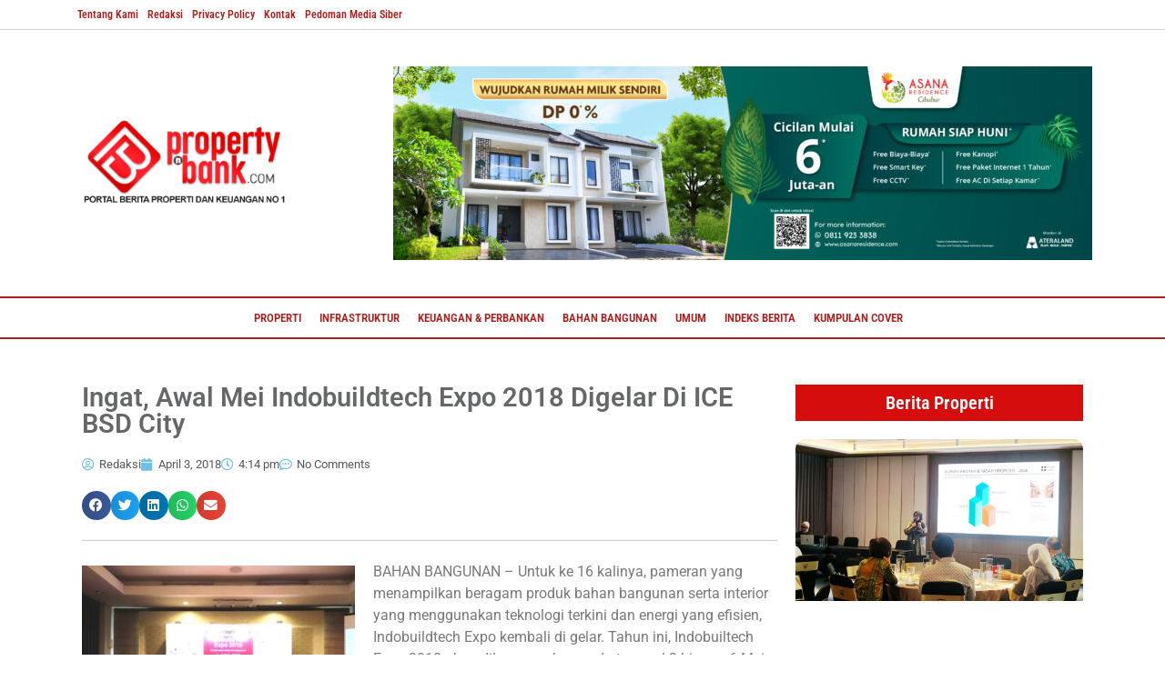

--- FILE ---
content_type: text/html; charset=UTF-8
request_url: https://www.propertynbank.com/awal-mei-indobuiltech-expo-2018-digelar-di-ice-bsd-city/
body_size: 26898
content:
<!DOCTYPE html><html lang="en-US" prefix="og: https://ogp.me/ns#"><head><script data-no-optimize="1">var litespeed_docref=sessionStorage.getItem("litespeed_docref");litespeed_docref&&(Object.defineProperty(document,"referrer",{get:function(){return litespeed_docref}}),sessionStorage.removeItem("litespeed_docref"));</script> <meta charset="UTF-8" /><meta name="viewport" content="width=device-width, initial-scale=1" /><link rel="profile" href="http://gmpg.org/xfn/11" /><link rel="pingback" href="https://www.propertynbank.com/xmlrpc.php" /><title>Ingat, Awal Mei Indobuildtech Expo 2018 Digelar Di ICE BSD City - Property &amp; Bank</title><meta name="description" content="BAHAN BANGUNAN – Untuk ke 16 kalinya, pameran yang menampilkan beragam produk bahan bangunan serta interior yang menggunakan teknologi terkini dan energi yang"/><meta name="robots" content="follow, index, max-snippet:-1, max-video-preview:-1, max-image-preview:large"/><link rel="canonical" href="https://www.propertynbank.com/awal-mei-indobuiltech-expo-2018-digelar-di-ice-bsd-city/" /><meta property="og:locale" content="en_US" /><meta property="og:type" content="article" /><meta property="og:title" content="Ingat, Awal Mei Indobuildtech Expo 2018 Digelar Di ICE BSD City - Property &amp; Bank" /><meta property="og:description" content="BAHAN BANGUNAN – Untuk ke 16 kalinya, pameran yang menampilkan beragam produk bahan bangunan serta interior yang menggunakan teknologi terkini dan energi yang" /><meta property="og:url" content="https://www.propertynbank.com/awal-mei-indobuiltech-expo-2018-digelar-di-ice-bsd-city/" /><meta property="og:site_name" content="Property &amp; Bank" /><meta property="article:tag" content="bahan bangunan" /><meta property="article:tag" content="expo" /><meta property="article:tag" content="indobuildtech" /><meta property="article:tag" content="info properti" /><meta property="article:section" content="Bahan Bangunan" /><meta property="og:image" content="http://www.propertynbank.com/wp-content/uploads/2018/04/Indobuildtech_web-300x225.jpeg" /><meta property="og:image:alt" content="Ingat, Awal Mei Indobuildtech Expo 2018 Digelar Di ICE BSD City" /><meta property="article:published_time" content="2018-04-03T16:14:23+07:00" /><meta name="twitter:card" content="summary_large_image" /><meta name="twitter:title" content="Ingat, Awal Mei Indobuildtech Expo 2018 Digelar Di ICE BSD City - Property &amp; Bank" /><meta name="twitter:description" content="BAHAN BANGUNAN – Untuk ke 16 kalinya, pameran yang menampilkan beragam produk bahan bangunan serta interior yang menggunakan teknologi terkini dan energi yang" /><meta name="twitter:image" content="http://www.propertynbank.com/wp-content/uploads/2018/04/Indobuildtech_web-300x225.jpeg" /><meta name="twitter:label1" content="Written by" /><meta name="twitter:data1" content="Redaksi" /><meta name="twitter:label2" content="Time to read" /><meta name="twitter:data2" content="2 minutes" /> <script type="application/ld+json" class="rank-math-schema">{"@context":"https://schema.org","@graph":[{"@type":"Organization","@id":"https://www.propertynbank.com/#organization","name":"Property &amp; Bank","url":"https://www.propertynbank.com","logo":{"@type":"ImageObject","@id":"https://www.propertynbank.com/#logo","url":"https://www.propertynbank.com/wp-content/uploads/2025/01/cropped-logoicon.png","contentUrl":"https://www.propertynbank.com/wp-content/uploads/2025/01/cropped-logoicon.png","caption":"Property &amp; Bank","inLanguage":"en-US","width":"512","height":"512"}},{"@type":"WebSite","@id":"https://www.propertynbank.com/#website","url":"https://www.propertynbank.com","name":"Property &amp; Bank","alternateName":"P&amp;B","publisher":{"@id":"https://www.propertynbank.com/#organization"},"inLanguage":"en-US"},{"@type":"BreadcrumbList","@id":"https://www.propertynbank.com/awal-mei-indobuiltech-expo-2018-digelar-di-ice-bsd-city/#breadcrumb","itemListElement":[{"@type":"ListItem","position":"1","item":{"@id":"https://www.propertynbank.com","name":"Home"}},{"@type":"ListItem","position":"2","item":{"@id":"https://www.propertynbank.com/awal-mei-indobuiltech-expo-2018-digelar-di-ice-bsd-city/","name":"Ingat, Awal Mei Indobuildtech Expo 2018 Digelar Di ICE BSD City"}}]},{"@type":"WebPage","@id":"https://www.propertynbank.com/awal-mei-indobuiltech-expo-2018-digelar-di-ice-bsd-city/#webpage","url":"https://www.propertynbank.com/awal-mei-indobuiltech-expo-2018-digelar-di-ice-bsd-city/","name":"Ingat, Awal Mei Indobuildtech Expo 2018 Digelar Di ICE BSD City - Property &amp; Bank","datePublished":"2018-04-03T16:14:23+07:00","dateModified":"2018-04-03T16:14:23+07:00","isPartOf":{"@id":"https://www.propertynbank.com/#website"},"inLanguage":"en-US","breadcrumb":{"@id":"https://www.propertynbank.com/awal-mei-indobuiltech-expo-2018-digelar-di-ice-bsd-city/#breadcrumb"}},{"@type":"Person","@id":"https://www.propertynbank.com/author/redaksi/","name":"Redaksi","url":"https://www.propertynbank.com/author/redaksi/","image":{"@type":"ImageObject","@id":"https://secure.gravatar.com/avatar/c6798d7fa04e7314f368a685180026223bf2ae5daebd8ee88976bbceaf2c9109?s=96&amp;d=mm&amp;r=g","url":"https://secure.gravatar.com/avatar/c6798d7fa04e7314f368a685180026223bf2ae5daebd8ee88976bbceaf2c9109?s=96&amp;d=mm&amp;r=g","caption":"Redaksi","inLanguage":"en-US"},"sameAs":["https://propertynbank.com/"],"worksFor":{"@id":"https://www.propertynbank.com/#organization"}},{"@type":"BlogPosting","headline":"Ingat, Awal Mei Indobuildtech Expo 2018 Digelar Di ICE BSD City - Property &amp; Bank","datePublished":"2018-04-03T16:14:23+07:00","dateModified":"2018-04-03T16:14:23+07:00","author":{"@id":"https://www.propertynbank.com/author/redaksi/","name":"Redaksi"},"publisher":{"@id":"https://www.propertynbank.com/#organization"},"description":"BAHAN BANGUNAN \u2013 Untuk ke 16 kalinya, pameran yang menampilkan beragam produk bahan bangunan serta interior yang menggunakan teknologi terkini dan energi yang","name":"Ingat, Awal Mei Indobuildtech Expo 2018 Digelar Di ICE BSD City - Property &amp; Bank","@id":"https://www.propertynbank.com/awal-mei-indobuiltech-expo-2018-digelar-di-ice-bsd-city/#richSnippet","isPartOf":{"@id":"https://www.propertynbank.com/awal-mei-indobuiltech-expo-2018-digelar-di-ice-bsd-city/#webpage"},"inLanguage":"en-US","mainEntityOfPage":{"@id":"https://www.propertynbank.com/awal-mei-indobuiltech-expo-2018-digelar-di-ice-bsd-city/#webpage"}}]}</script> <link rel='dns-prefetch' href='//www.googletagmanager.com' /><link rel="alternate" type="application/rss+xml" title="Property &amp; Bank &raquo; Feed" href="https://www.propertynbank.com/feed/" /><link rel="alternate" type="application/rss+xml" title="Property &amp; Bank &raquo; Comments Feed" href="https://www.propertynbank.com/comments/feed/" /><link rel="alternate" type="application/rss+xml" title="Property &amp; Bank &raquo; Ingat, Awal Mei Indobuildtech Expo 2018 Digelar Di ICE BSD City Comments Feed" href="https://www.propertynbank.com/awal-mei-indobuiltech-expo-2018-digelar-di-ice-bsd-city/feed/" /><link rel="alternate" title="oEmbed (JSON)" type="application/json+oembed" href="https://www.propertynbank.com/wp-json/oembed/1.0/embed?url=https%3A%2F%2Fwww.propertynbank.com%2Fawal-mei-indobuiltech-expo-2018-digelar-di-ice-bsd-city%2F" /><link rel="alternate" title="oEmbed (XML)" type="text/xml+oembed" href="https://www.propertynbank.com/wp-json/oembed/1.0/embed?url=https%3A%2F%2Fwww.propertynbank.com%2Fawal-mei-indobuiltech-expo-2018-digelar-di-ice-bsd-city%2F&#038;format=xml" /><link data-optimized="2" rel="stylesheet" href="https://www.propertynbank.com/wp-content/litespeed/css/144b4e035ec747fcfdeeee8d99d7d6fa.css?ver=2ea2a" /> <script type="litespeed/javascript" data-src="https://www.propertynbank.com/wp-includes/js/jquery/jquery.min.js?ver=3.7.1" id="jquery-core-js"></script> <link rel="https://api.w.org/" href="https://www.propertynbank.com/wp-json/" /><link rel="alternate" title="JSON" type="application/json" href="https://www.propertynbank.com/wp-json/wp/v2/posts/12304" /><link rel="EditURI" type="application/rsd+xml" title="RSD" href="https://www.propertynbank.com/xmlrpc.php?rsd" /><meta name="generator" content="WordPress 6.9" /><link rel='shortlink' href='https://www.propertynbank.com/?p=12304' /><meta name="generator" content="Site Kit by Google 1.164.0" /><link rel="icon" type="image/png" href="/wp-content/uploads/fbrfg/favicon-96x96.png" sizes="96x96" /><link rel="icon" type="image/svg+xml" href="/wp-content/uploads/fbrfg/favicon.svg" /><link rel="shortcut icon" href="/wp-content/uploads/fbrfg/favicon.ico" /><link rel="apple-touch-icon" sizes="180x180" href="/wp-content/uploads/fbrfg/apple-touch-icon.png" /><link rel="manifest" href="/wp-content/uploads/fbrfg/site.webmanifest" /><meta name="generator" content="Elementor 3.33.4; features: additional_custom_breakpoints; settings: css_print_method-external, google_font-enabled, font_display-auto"><link rel="icon" href="https://www.propertynbank.com/wp-content/uploads/2025/02/cropped-favicon-32x32.png" sizes="32x32" /><link rel="icon" href="https://www.propertynbank.com/wp-content/uploads/2025/02/cropped-favicon-192x192.png" sizes="192x192" /><link rel="apple-touch-icon" href="https://www.propertynbank.com/wp-content/uploads/2025/02/cropped-favicon-180x180.png" /><meta name="msapplication-TileImage" content="https://www.propertynbank.com/wp-content/uploads/2025/02/cropped-favicon-270x270.png" /></head><body class="wp-singular post-template-default single single-post postid-12304 single-format-standard wp-custom-logo wp-embed-responsive wp-theme-hello-elementor ehf-header ehf-footer ehf-template-hello-elementor ehf-stylesheet-hello-elementor hello-elementor-default elementor-default elementor-kit-4 elementor-page-67944"><div id="page" class="hfeed site"><header id="masthead" itemscope="itemscope" itemtype="https://schema.org/WPHeader"><p class="main-title bhf-hidden" itemprop="headline"><a href="https://www.propertynbank.com" title="Property &amp; Bank" rel="home">Property &amp; Bank</a></p><div data-elementor-type="wp-post" data-elementor-id="67704" class="elementor elementor-67704" data-elementor-post-type="elementor-hf"><section class="elementor-section elementor-top-section elementor-element elementor-element-b397a7e elementor-hidden-mobile elementor-section-boxed elementor-section-height-default elementor-section-height-default" data-id="b397a7e" data-element_type="section" data-settings="{&quot;background_background&quot;:&quot;classic&quot;}"><div class="elementor-container elementor-column-gap-default"><div class="elementor-column elementor-col-100 elementor-top-column elementor-element elementor-element-6a5f229" data-id="6a5f229" data-element_type="column"><div class="elementor-widget-wrap elementor-element-populated"><div class="elementor-element elementor-element-d6331a1 hfe-nav-menu__align-left hfe-submenu-icon-arrow hfe-submenu-animation-none hfe-link-redirect-child hfe-nav-menu__breakpoint-tablet elementor-widget elementor-widget-navigation-menu" data-id="d6331a1" data-element_type="widget" data-settings="{&quot;padding_horizontal_menu_item&quot;:{&quot;unit&quot;:&quot;px&quot;,&quot;size&quot;:5,&quot;sizes&quot;:[]},&quot;padding_vertical_menu_item&quot;:{&quot;unit&quot;:&quot;px&quot;,&quot;size&quot;:0,&quot;sizes&quot;:[]},&quot;menu_row_space&quot;:{&quot;unit&quot;:&quot;px&quot;,&quot;size&quot;:0,&quot;sizes&quot;:[]},&quot;padding_horizontal_menu_item_tablet&quot;:{&quot;unit&quot;:&quot;px&quot;,&quot;size&quot;:&quot;&quot;,&quot;sizes&quot;:[]},&quot;padding_horizontal_menu_item_mobile&quot;:{&quot;unit&quot;:&quot;px&quot;,&quot;size&quot;:&quot;&quot;,&quot;sizes&quot;:[]},&quot;padding_vertical_menu_item_tablet&quot;:{&quot;unit&quot;:&quot;px&quot;,&quot;size&quot;:&quot;&quot;,&quot;sizes&quot;:[]},&quot;padding_vertical_menu_item_mobile&quot;:{&quot;unit&quot;:&quot;px&quot;,&quot;size&quot;:&quot;&quot;,&quot;sizes&quot;:[]},&quot;menu_space_between&quot;:{&quot;unit&quot;:&quot;px&quot;,&quot;size&quot;:&quot;&quot;,&quot;sizes&quot;:[]},&quot;menu_space_between_tablet&quot;:{&quot;unit&quot;:&quot;px&quot;,&quot;size&quot;:&quot;&quot;,&quot;sizes&quot;:[]},&quot;menu_space_between_mobile&quot;:{&quot;unit&quot;:&quot;px&quot;,&quot;size&quot;:&quot;&quot;,&quot;sizes&quot;:[]},&quot;menu_row_space_tablet&quot;:{&quot;unit&quot;:&quot;px&quot;,&quot;size&quot;:&quot;&quot;,&quot;sizes&quot;:[]},&quot;menu_row_space_mobile&quot;:{&quot;unit&quot;:&quot;px&quot;,&quot;size&quot;:&quot;&quot;,&quot;sizes&quot;:[]},&quot;dropdown_border_radius&quot;:{&quot;unit&quot;:&quot;px&quot;,&quot;top&quot;:&quot;&quot;,&quot;right&quot;:&quot;&quot;,&quot;bottom&quot;:&quot;&quot;,&quot;left&quot;:&quot;&quot;,&quot;isLinked&quot;:true},&quot;dropdown_border_radius_tablet&quot;:{&quot;unit&quot;:&quot;px&quot;,&quot;top&quot;:&quot;&quot;,&quot;right&quot;:&quot;&quot;,&quot;bottom&quot;:&quot;&quot;,&quot;left&quot;:&quot;&quot;,&quot;isLinked&quot;:true},&quot;dropdown_border_radius_mobile&quot;:{&quot;unit&quot;:&quot;px&quot;,&quot;top&quot;:&quot;&quot;,&quot;right&quot;:&quot;&quot;,&quot;bottom&quot;:&quot;&quot;,&quot;left&quot;:&quot;&quot;,&quot;isLinked&quot;:true},&quot;width_dropdown_item&quot;:{&quot;unit&quot;:&quot;px&quot;,&quot;size&quot;:&quot;220&quot;,&quot;sizes&quot;:[]},&quot;width_dropdown_item_tablet&quot;:{&quot;unit&quot;:&quot;px&quot;,&quot;size&quot;:&quot;&quot;,&quot;sizes&quot;:[]},&quot;width_dropdown_item_mobile&quot;:{&quot;unit&quot;:&quot;px&quot;,&quot;size&quot;:&quot;&quot;,&quot;sizes&quot;:[]},&quot;padding_horizontal_dropdown_item&quot;:{&quot;unit&quot;:&quot;px&quot;,&quot;size&quot;:&quot;&quot;,&quot;sizes&quot;:[]},&quot;padding_horizontal_dropdown_item_tablet&quot;:{&quot;unit&quot;:&quot;px&quot;,&quot;size&quot;:&quot;&quot;,&quot;sizes&quot;:[]},&quot;padding_horizontal_dropdown_item_mobile&quot;:{&quot;unit&quot;:&quot;px&quot;,&quot;size&quot;:&quot;&quot;,&quot;sizes&quot;:[]},&quot;padding_vertical_dropdown_item&quot;:{&quot;unit&quot;:&quot;px&quot;,&quot;size&quot;:15,&quot;sizes&quot;:[]},&quot;padding_vertical_dropdown_item_tablet&quot;:{&quot;unit&quot;:&quot;px&quot;,&quot;size&quot;:&quot;&quot;,&quot;sizes&quot;:[]},&quot;padding_vertical_dropdown_item_mobile&quot;:{&quot;unit&quot;:&quot;px&quot;,&quot;size&quot;:&quot;&quot;,&quot;sizes&quot;:[]},&quot;distance_from_menu&quot;:{&quot;unit&quot;:&quot;px&quot;,&quot;size&quot;:&quot;&quot;,&quot;sizes&quot;:[]},&quot;distance_from_menu_tablet&quot;:{&quot;unit&quot;:&quot;px&quot;,&quot;size&quot;:&quot;&quot;,&quot;sizes&quot;:[]},&quot;distance_from_menu_mobile&quot;:{&quot;unit&quot;:&quot;px&quot;,&quot;size&quot;:&quot;&quot;,&quot;sizes&quot;:[]},&quot;toggle_size&quot;:{&quot;unit&quot;:&quot;px&quot;,&quot;size&quot;:&quot;&quot;,&quot;sizes&quot;:[]},&quot;toggle_size_tablet&quot;:{&quot;unit&quot;:&quot;px&quot;,&quot;size&quot;:&quot;&quot;,&quot;sizes&quot;:[]},&quot;toggle_size_mobile&quot;:{&quot;unit&quot;:&quot;px&quot;,&quot;size&quot;:&quot;&quot;,&quot;sizes&quot;:[]},&quot;toggle_border_width&quot;:{&quot;unit&quot;:&quot;px&quot;,&quot;size&quot;:&quot;&quot;,&quot;sizes&quot;:[]},&quot;toggle_border_width_tablet&quot;:{&quot;unit&quot;:&quot;px&quot;,&quot;size&quot;:&quot;&quot;,&quot;sizes&quot;:[]},&quot;toggle_border_width_mobile&quot;:{&quot;unit&quot;:&quot;px&quot;,&quot;size&quot;:&quot;&quot;,&quot;sizes&quot;:[]},&quot;toggle_border_radius&quot;:{&quot;unit&quot;:&quot;px&quot;,&quot;size&quot;:&quot;&quot;,&quot;sizes&quot;:[]},&quot;toggle_border_radius_tablet&quot;:{&quot;unit&quot;:&quot;px&quot;,&quot;size&quot;:&quot;&quot;,&quot;sizes&quot;:[]},&quot;toggle_border_radius_mobile&quot;:{&quot;unit&quot;:&quot;px&quot;,&quot;size&quot;:&quot;&quot;,&quot;sizes&quot;:[]}}" data-widget_type="navigation-menu.default"><div class="elementor-widget-container"><div class="hfe-nav-menu hfe-layout-horizontal hfe-nav-menu-layout horizontal hfe-pointer__none" data-layout="horizontal"><div role="button" class="hfe-nav-menu__toggle elementor-clickable" tabindex="0" aria-label="Menu Toggle">
<span class="screen-reader-text">Menu</span><div class="hfe-nav-menu-icon">
<i aria-hidden="true"  class="fas fa-align-justify"></i></div></div><nav class="hfe-nav-menu__layout-horizontal hfe-nav-menu__submenu-arrow" data-toggle-icon="&lt;i aria-hidden=&quot;true&quot; tabindex=&quot;0&quot; class=&quot;fas fa-align-justify&quot;&gt;&lt;/i&gt;" data-close-icon="&lt;i aria-hidden=&quot;true&quot; tabindex=&quot;0&quot; class=&quot;far fa-window-close&quot;&gt;&lt;/i&gt;" data-full-width="yes"><ul id="menu-1-d6331a1" class="hfe-nav-menu"><li id="menu-item-67692" class="menu-item menu-item-type-post_type menu-item-object-page parent hfe-creative-menu"><a href="https://www.propertynbank.com/tentang-kami/" class = "hfe-menu-item">Tentang Kami</a></li><li id="menu-item-67690" class="menu-item menu-item-type-post_type menu-item-object-page parent hfe-creative-menu"><a href="https://www.propertynbank.com/redaksi/" class = "hfe-menu-item">Redaksi</a></li><li id="menu-item-67687" class="menu-item menu-item-type-post_type menu-item-object-page menu-item-privacy-policy parent hfe-creative-menu"><a href="https://www.propertynbank.com/privacy-policy/" class = "hfe-menu-item">Privacy Policy</a></li><li id="menu-item-67688" class="menu-item menu-item-type-post_type menu-item-object-page parent hfe-creative-menu"><a href="https://www.propertynbank.com/kontak/" class = "hfe-menu-item">Kontak</a></li><li id="menu-item-67689" class="menu-item menu-item-type-post_type menu-item-object-page parent hfe-creative-menu"><a href="https://www.propertynbank.com/pedoman-media-siber/" class = "hfe-menu-item">Pedoman Media Siber</a></li></ul></nav></div></div></div></div></div></div></section><section class="elementor-section elementor-top-section elementor-element elementor-element-854bad0 elementor-section-boxed elementor-section-height-default elementor-section-height-default" data-id="854bad0" data-element_type="section" data-settings="{&quot;background_background&quot;:&quot;classic&quot;}"><div class="elementor-container elementor-column-gap-default"><div class="elementor-column elementor-col-50 elementor-top-column elementor-element elementor-element-ada3c4c" data-id="ada3c4c" data-element_type="column"><div class="elementor-widget-wrap elementor-element-populated"><div class="elementor-element elementor-element-0814030 elementor-widget elementor-widget-image" data-id="0814030" data-element_type="widget" data-widget_type="image.default"><div class="elementor-widget-container">
<a href="https://propertynbank.com/">
<img data-lazyloaded="1" src="[data-uri]" width="300" height="120" data-src="https://www.propertynbank.com/wp-content/uploads/2022/12/logopnb2025.png" class="attachment-medium size-medium wp-image-82031" alt="" />								</a></div></div></div></div><div class="elementor-column elementor-col-50 elementor-top-column elementor-element elementor-element-29e224a" data-id="29e224a" data-element_type="column"><div class="elementor-widget-wrap elementor-element-populated"><div class="elementor-element elementor-element-59cd07e elementor-widget elementor-widget-image" data-id="59cd07e" data-element_type="widget" data-widget_type="image.default"><div class="elementor-widget-container">
<a href="https://asanaresidence.com/">
<img data-lazyloaded="1" src="[data-uri]" width="768" height="213" data-src="https://www.propertynbank.com/wp-content/uploads/2022/12/Property-and-Bank-AR-Banner-01-768x213.jpg" class="attachment-medium_large size-medium_large wp-image-84850" alt="" data-srcset="https://www.propertynbank.com/wp-content/uploads/2022/12/Property-and-Bank-AR-Banner-01-768x213.jpg 768w, https://www.propertynbank.com/wp-content/uploads/2022/12/Property-and-Bank-AR-Banner-01-300x83.jpg 300w, https://www.propertynbank.com/wp-content/uploads/2022/12/Property-and-Bank-AR-Banner-01-1024x284.jpg 1024w, https://www.propertynbank.com/wp-content/uploads/2022/12/Property-and-Bank-AR-Banner-01-1536x426.jpg 1536w, https://www.propertynbank.com/wp-content/uploads/2022/12/Property-and-Bank-AR-Banner-01-2048x569.jpg 2048w" data-sizes="(max-width: 768px) 100vw, 768px" />								</a></div></div></div></div></div></section><section class="elementor-section elementor-top-section elementor-element elementor-element-7e9907b elementor-section-boxed elementor-section-height-default elementor-section-height-default" data-id="7e9907b" data-element_type="section" data-settings="{&quot;background_background&quot;:&quot;classic&quot;}"><div class="elementor-container elementor-column-gap-no"><div class="elementor-column elementor-col-100 elementor-top-column elementor-element elementor-element-c4aa74b" data-id="c4aa74b" data-element_type="column"><div class="elementor-widget-wrap elementor-element-populated"><div class="elementor-element elementor-element-7f4ee6a hfe-nav-menu__align-center hfe-submenu-icon-arrow hfe-submenu-animation-none hfe-link-redirect-child hfe-nav-menu__breakpoint-tablet elementor-widget elementor-widget-navigation-menu" data-id="7f4ee6a" data-element_type="widget" data-settings="{&quot;padding_horizontal_menu_item&quot;:{&quot;unit&quot;:&quot;px&quot;,&quot;size&quot;:10,&quot;sizes&quot;:[]},&quot;menu_row_space&quot;:{&quot;unit&quot;:&quot;px&quot;,&quot;size&quot;:0,&quot;sizes&quot;:[]},&quot;menu_space_between&quot;:{&quot;unit&quot;:&quot;px&quot;,&quot;size&quot;:0,&quot;sizes&quot;:[]},&quot;padding_horizontal_menu_item_tablet&quot;:{&quot;unit&quot;:&quot;px&quot;,&quot;size&quot;:&quot;&quot;,&quot;sizes&quot;:[]},&quot;padding_horizontal_menu_item_mobile&quot;:{&quot;unit&quot;:&quot;px&quot;,&quot;size&quot;:&quot;&quot;,&quot;sizes&quot;:[]},&quot;padding_vertical_menu_item&quot;:{&quot;unit&quot;:&quot;px&quot;,&quot;size&quot;:15,&quot;sizes&quot;:[]},&quot;padding_vertical_menu_item_tablet&quot;:{&quot;unit&quot;:&quot;px&quot;,&quot;size&quot;:&quot;&quot;,&quot;sizes&quot;:[]},&quot;padding_vertical_menu_item_mobile&quot;:{&quot;unit&quot;:&quot;px&quot;,&quot;size&quot;:&quot;&quot;,&quot;sizes&quot;:[]},&quot;menu_space_between_tablet&quot;:{&quot;unit&quot;:&quot;px&quot;,&quot;size&quot;:&quot;&quot;,&quot;sizes&quot;:[]},&quot;menu_space_between_mobile&quot;:{&quot;unit&quot;:&quot;px&quot;,&quot;size&quot;:&quot;&quot;,&quot;sizes&quot;:[]},&quot;menu_row_space_tablet&quot;:{&quot;unit&quot;:&quot;px&quot;,&quot;size&quot;:&quot;&quot;,&quot;sizes&quot;:[]},&quot;menu_row_space_mobile&quot;:{&quot;unit&quot;:&quot;px&quot;,&quot;size&quot;:&quot;&quot;,&quot;sizes&quot;:[]},&quot;dropdown_border_radius&quot;:{&quot;unit&quot;:&quot;px&quot;,&quot;top&quot;:&quot;&quot;,&quot;right&quot;:&quot;&quot;,&quot;bottom&quot;:&quot;&quot;,&quot;left&quot;:&quot;&quot;,&quot;isLinked&quot;:true},&quot;dropdown_border_radius_tablet&quot;:{&quot;unit&quot;:&quot;px&quot;,&quot;top&quot;:&quot;&quot;,&quot;right&quot;:&quot;&quot;,&quot;bottom&quot;:&quot;&quot;,&quot;left&quot;:&quot;&quot;,&quot;isLinked&quot;:true},&quot;dropdown_border_radius_mobile&quot;:{&quot;unit&quot;:&quot;px&quot;,&quot;top&quot;:&quot;&quot;,&quot;right&quot;:&quot;&quot;,&quot;bottom&quot;:&quot;&quot;,&quot;left&quot;:&quot;&quot;,&quot;isLinked&quot;:true},&quot;width_dropdown_item&quot;:{&quot;unit&quot;:&quot;px&quot;,&quot;size&quot;:&quot;220&quot;,&quot;sizes&quot;:[]},&quot;width_dropdown_item_tablet&quot;:{&quot;unit&quot;:&quot;px&quot;,&quot;size&quot;:&quot;&quot;,&quot;sizes&quot;:[]},&quot;width_dropdown_item_mobile&quot;:{&quot;unit&quot;:&quot;px&quot;,&quot;size&quot;:&quot;&quot;,&quot;sizes&quot;:[]},&quot;padding_horizontal_dropdown_item&quot;:{&quot;unit&quot;:&quot;px&quot;,&quot;size&quot;:&quot;&quot;,&quot;sizes&quot;:[]},&quot;padding_horizontal_dropdown_item_tablet&quot;:{&quot;unit&quot;:&quot;px&quot;,&quot;size&quot;:&quot;&quot;,&quot;sizes&quot;:[]},&quot;padding_horizontal_dropdown_item_mobile&quot;:{&quot;unit&quot;:&quot;px&quot;,&quot;size&quot;:&quot;&quot;,&quot;sizes&quot;:[]},&quot;padding_vertical_dropdown_item&quot;:{&quot;unit&quot;:&quot;px&quot;,&quot;size&quot;:15,&quot;sizes&quot;:[]},&quot;padding_vertical_dropdown_item_tablet&quot;:{&quot;unit&quot;:&quot;px&quot;,&quot;size&quot;:&quot;&quot;,&quot;sizes&quot;:[]},&quot;padding_vertical_dropdown_item_mobile&quot;:{&quot;unit&quot;:&quot;px&quot;,&quot;size&quot;:&quot;&quot;,&quot;sizes&quot;:[]},&quot;distance_from_menu&quot;:{&quot;unit&quot;:&quot;px&quot;,&quot;size&quot;:&quot;&quot;,&quot;sizes&quot;:[]},&quot;distance_from_menu_tablet&quot;:{&quot;unit&quot;:&quot;px&quot;,&quot;size&quot;:&quot;&quot;,&quot;sizes&quot;:[]},&quot;distance_from_menu_mobile&quot;:{&quot;unit&quot;:&quot;px&quot;,&quot;size&quot;:&quot;&quot;,&quot;sizes&quot;:[]},&quot;toggle_size&quot;:{&quot;unit&quot;:&quot;px&quot;,&quot;size&quot;:&quot;&quot;,&quot;sizes&quot;:[]},&quot;toggle_size_tablet&quot;:{&quot;unit&quot;:&quot;px&quot;,&quot;size&quot;:&quot;&quot;,&quot;sizes&quot;:[]},&quot;toggle_size_mobile&quot;:{&quot;unit&quot;:&quot;px&quot;,&quot;size&quot;:&quot;&quot;,&quot;sizes&quot;:[]},&quot;toggle_border_width&quot;:{&quot;unit&quot;:&quot;px&quot;,&quot;size&quot;:&quot;&quot;,&quot;sizes&quot;:[]},&quot;toggle_border_width_tablet&quot;:{&quot;unit&quot;:&quot;px&quot;,&quot;size&quot;:&quot;&quot;,&quot;sizes&quot;:[]},&quot;toggle_border_width_mobile&quot;:{&quot;unit&quot;:&quot;px&quot;,&quot;size&quot;:&quot;&quot;,&quot;sizes&quot;:[]},&quot;toggle_border_radius&quot;:{&quot;unit&quot;:&quot;px&quot;,&quot;size&quot;:&quot;&quot;,&quot;sizes&quot;:[]},&quot;toggle_border_radius_tablet&quot;:{&quot;unit&quot;:&quot;px&quot;,&quot;size&quot;:&quot;&quot;,&quot;sizes&quot;:[]},&quot;toggle_border_radius_mobile&quot;:{&quot;unit&quot;:&quot;px&quot;,&quot;size&quot;:&quot;&quot;,&quot;sizes&quot;:[]}}" data-widget_type="navigation-menu.default"><div class="elementor-widget-container"><div class="hfe-nav-menu hfe-layout-horizontal hfe-nav-menu-layout horizontal hfe-pointer__none" data-layout="horizontal"><div role="button" class="hfe-nav-menu__toggle elementor-clickable" tabindex="0" aria-label="Menu Toggle">
<span class="screen-reader-text">Menu</span><div class="hfe-nav-menu-icon">
<i aria-hidden="true"  class="fas fa-align-justify"></i></div></div><nav class="hfe-nav-menu__layout-horizontal hfe-nav-menu__submenu-arrow" data-toggle-icon="&lt;i aria-hidden=&quot;true&quot; tabindex=&quot;0&quot; class=&quot;fas fa-align-justify&quot;&gt;&lt;/i&gt;" data-close-icon="&lt;i aria-hidden=&quot;true&quot; tabindex=&quot;0&quot; class=&quot;far fa-window-close&quot;&gt;&lt;/i&gt;" data-full-width="yes"><ul id="menu-1-7f4ee6a" class="hfe-nav-menu"><li id="menu-item-67696" class="menu-item menu-item-type-taxonomy menu-item-object-category current-post-ancestor current-menu-parent current-post-parent parent hfe-creative-menu"><a href="https://www.propertynbank.com/category/properti/" class = "hfe-menu-item">Properti</a></li><li id="menu-item-67694" class="menu-item menu-item-type-taxonomy menu-item-object-category parent hfe-creative-menu"><a href="https://www.propertynbank.com/category/infrastruktur/" class = "hfe-menu-item">Infrastruktur</a></li><li id="menu-item-67695" class="menu-item menu-item-type-taxonomy menu-item-object-category parent hfe-creative-menu"><a href="https://www.propertynbank.com/category/keuangan-perbankan/" class = "hfe-menu-item">Keuangan &amp; Perbankan</a></li><li id="menu-item-67693" class="menu-item menu-item-type-taxonomy menu-item-object-category current-post-ancestor current-menu-parent current-post-parent parent hfe-creative-menu"><a href="https://www.propertynbank.com/category/bahan-bangunan/" class = "hfe-menu-item">Bahan Bangunan</a></li><li id="menu-item-83300" class="menu-item menu-item-type-taxonomy menu-item-object-category parent hfe-creative-menu"><a href="https://www.propertynbank.com/category/umum/" class = "hfe-menu-item">Umum</a></li><li id="menu-item-86316" class="menu-item menu-item-type-post_type menu-item-object-page parent hfe-creative-menu"><a href="https://www.propertynbank.com/indeks-berita/" class = "hfe-menu-item">Indeks Berita</a></li><li id="menu-item-72068" class="menu-item menu-item-type-custom menu-item-object-custom menu-item-has-children parent hfe-has-submenu hfe-creative-menu"><div class="hfe-has-submenu-container" tabindex="0" role="button" aria-haspopup="true" aria-expanded="false"><a href="#" class = "hfe-menu-item">Kumpulan Cover<span class='hfe-menu-toggle sub-arrow hfe-menu-child-0'><i class='fa'></i></span></a></div><ul class="sub-menu"><li id="menu-item-72071" class="menu-item menu-item-type-post_type menu-item-object-page hfe-creative-menu"><a href="https://www.propertynbank.com/kumpulan-cover-2017/" class = "hfe-sub-menu-item">Kumpulan Cover 2017</a></li><li id="menu-item-72070" class="menu-item menu-item-type-post_type menu-item-object-page hfe-creative-menu"><a href="https://www.propertynbank.com/kumpulan-cover-2018/" class = "hfe-sub-menu-item">Kumpulan Cover 2018</a></li><li id="menu-item-72069" class="menu-item menu-item-type-post_type menu-item-object-page hfe-creative-menu"><a href="https://www.propertynbank.com/kumpulan-cover-2020/" class = "hfe-sub-menu-item">Kumpulan Cover 2019</a></li><li id="menu-item-72124" class="menu-item menu-item-type-post_type menu-item-object-page hfe-creative-menu"><a href="https://www.propertynbank.com/kumpulan-cover-2019/" class = "hfe-sub-menu-item">Kumpulan Cover 2020</a></li><li id="menu-item-72136" class="menu-item menu-item-type-post_type menu-item-object-page hfe-creative-menu"><a href="https://www.propertynbank.com/kumpulan-cover-2021/" class = "hfe-sub-menu-item">Kumpulan Cover 2021</a></li><li id="menu-item-72163" class="menu-item menu-item-type-post_type menu-item-object-page hfe-creative-menu"><a href="https://www.propertynbank.com/kumpulan-cover-2022/" class = "hfe-sub-menu-item">Kumpulan Cover 2022</a></li><li id="menu-item-72192" class="menu-item menu-item-type-post_type menu-item-object-page hfe-creative-menu"><a href="https://www.propertynbank.com/kumpulan-cover-2023/" class = "hfe-sub-menu-item">Kumpulan Cover 2023</a></li><li id="menu-item-86343" class="menu-item menu-item-type-post_type menu-item-object-page hfe-creative-menu"><a href="https://www.propertynbank.com/kumpulan-cover-2025/" class = "hfe-sub-menu-item">Kumpulan Cover 2025</a></li></ul></li></ul></nav></div></div></div></div></div></div></section></div></header><div data-elementor-type="single-post" data-elementor-id="67944" class="elementor elementor-67944 elementor-location-single post-12304 post type-post status-publish format-standard has-post-thumbnail hentry category-bahan-bangunan category-properti tag-bahan-bangunan-2 tag-expo tag-indobuildtech tag-info-properti" data-elementor-post-type="elementor_library"><section class="elementor-section elementor-top-section elementor-element elementor-element-84757a8 elementor-section-boxed elementor-section-height-default elementor-section-height-default" data-id="84757a8" data-element_type="section"><div class="elementor-container elementor-column-gap-default"><div class="elementor-column elementor-col-100 elementor-top-column elementor-element elementor-element-1d3948a" data-id="1d3948a" data-element_type="column"><div class="elementor-widget-wrap elementor-element-populated"><section class="elementor-section elementor-inner-section elementor-element elementor-element-cd768cc elementor-section-full_width elementor-section-height-default elementor-section-height-default" data-id="cd768cc" data-element_type="section"><div class="elementor-container elementor-column-gap-default"><div class="elementor-column elementor-col-50 elementor-inner-column elementor-element elementor-element-8766ebe" data-id="8766ebe" data-element_type="column"><div class="elementor-widget-wrap elementor-element-populated"><div class="elementor-element elementor-element-f5afb29 elementor-widget elementor-widget-theme-post-title elementor-page-title elementor-widget-heading" data-id="f5afb29" data-element_type="widget" data-widget_type="theme-post-title.default"><div class="elementor-widget-container"><h1 class="elementor-heading-title elementor-size-default">Ingat, Awal Mei Indobuildtech Expo 2018 Digelar Di ICE BSD City</h1></div></div><div class="elementor-element elementor-element-c2c8848 elementor-align-left elementor-widget elementor-widget-post-info" data-id="c2c8848" data-element_type="widget" data-widget_type="post-info.default"><div class="elementor-widget-container"><ul class="elementor-inline-items elementor-icon-list-items elementor-post-info"><li class="elementor-icon-list-item elementor-repeater-item-d630869 elementor-inline-item" itemprop="author">
<a href="https://www.propertynbank.com/author/redaksi/">
<span class="elementor-icon-list-icon">
<i aria-hidden="true" class="far fa-user-circle"></i>							</span>
<span class="elementor-icon-list-text elementor-post-info__item elementor-post-info__item--type-author">
Redaksi					</span>
</a></li><li class="elementor-icon-list-item elementor-repeater-item-ea09cdf elementor-inline-item" itemprop="datePublished">
<a href="https://www.propertynbank.com/2018/04/03/">
<span class="elementor-icon-list-icon">
<i aria-hidden="true" class="fas fa-calendar"></i>							</span>
<span class="elementor-icon-list-text elementor-post-info__item elementor-post-info__item--type-date">
<time>April 3, 2018</time>					</span>
</a></li><li class="elementor-icon-list-item elementor-repeater-item-a9b2592 elementor-inline-item">
<span class="elementor-icon-list-icon">
<i aria-hidden="true" class="far fa-clock"></i>							</span>
<span class="elementor-icon-list-text elementor-post-info__item elementor-post-info__item--type-time">
<time>4:14 pm</time>					</span></li><li class="elementor-icon-list-item elementor-repeater-item-8f107f9 elementor-inline-item" itemprop="commentCount">
<a href="https://www.propertynbank.com/awal-mei-indobuiltech-expo-2018-digelar-di-ice-bsd-city/#respond">
<span class="elementor-icon-list-icon">
<i aria-hidden="true" class="far fa-comment-dots"></i>							</span>
<span class="elementor-icon-list-text elementor-post-info__item elementor-post-info__item--type-comments">
No Comments					</span>
</a></li></ul></div></div><div class="elementor-element elementor-element-32250bf elementor-share-buttons--view-icon elementor-share-buttons--shape-circle elementor-share-buttons--skin-gradient elementor-grid-0 elementor-share-buttons--color-official elementor-widget elementor-widget-share-buttons" data-id="32250bf" data-element_type="widget" data-widget_type="share-buttons.default"><div class="elementor-widget-container"><div class="elementor-grid" role="list"><div class="elementor-grid-item" role="listitem"><div class="elementor-share-btn elementor-share-btn_facebook" role="button" tabindex="0" aria-label="Share on facebook">
<span class="elementor-share-btn__icon">
<i class="fab fa-facebook" aria-hidden="true"></i>							</span></div></div><div class="elementor-grid-item" role="listitem"><div class="elementor-share-btn elementor-share-btn_twitter" role="button" tabindex="0" aria-label="Share on twitter">
<span class="elementor-share-btn__icon">
<i class="fab fa-twitter" aria-hidden="true"></i>							</span></div></div><div class="elementor-grid-item" role="listitem"><div class="elementor-share-btn elementor-share-btn_linkedin" role="button" tabindex="0" aria-label="Share on linkedin">
<span class="elementor-share-btn__icon">
<i class="fab fa-linkedin" aria-hidden="true"></i>							</span></div></div><div class="elementor-grid-item" role="listitem"><div class="elementor-share-btn elementor-share-btn_whatsapp" role="button" tabindex="0" aria-label="Share on whatsapp">
<span class="elementor-share-btn__icon">
<i class="fab fa-whatsapp" aria-hidden="true"></i>							</span></div></div><div class="elementor-grid-item" role="listitem"><div class="elementor-share-btn elementor-share-btn_email" role="button" tabindex="0" aria-label="Share on email">
<span class="elementor-share-btn__icon">
<i class="fas fa-envelope" aria-hidden="true"></i>							</span></div></div></div></div></div><div class="elementor-element elementor-element-3263546 elementor-widget-divider--view-line elementor-widget elementor-widget-divider" data-id="3263546" data-element_type="widget" data-widget_type="divider.default"><div class="elementor-widget-container"><div class="elementor-divider">
<span class="elementor-divider-separator">
</span></div></div></div><div class="elementor-element elementor-element-05b05bf elementor-widget elementor-widget-theme-post-content" data-id="05b05bf" data-element_type="widget" data-widget_type="theme-post-content.default"><div class="elementor-widget-container"><figure id="attachment_12305" aria-describedby="caption-attachment-12305" style="width: 300px" class="wp-caption alignleft"><a href="http://www.propertynbank.com/wp-content/uploads/2018/04/Indobuildtech_web.jpeg"><img data-lazyloaded="1" src="[data-uri]" fetchpriority="high" fetchpriority="high" decoding="async" class="size-medium wp-image-12305" data-src="http://www.propertynbank.com/wp-content/uploads/2018/04/Indobuildtech_web-300x225.jpeg" alt="" width="300" height="225" /></a><figcaption id="caption-attachment-12305" class="wp-caption-text">Press Conference Indobuildtech Expo 2018</figcaption></figure><p>BAHAN BANGUNAN – Untuk ke 16 kalinya, pameran yang menampilkan beragam produk bahan bangunan serta interior yang menggunakan teknologi terkini dan energi yang efisien, Indobuildtech Expo kembali di gelar. Tahun ini, Indobuiltech Expo 2018 akan dilangsungkan pada tanggal 2 hingga 6 Mei 2018 di Indonesia Convention Exhibition (ICE), BSD City.</p><p>Direktur Utama Debindo-ITE Effi Setiabudi menjelaskan, Indobuildtech datang disaat yang tepat sebagai pasar untuk pemangku kepentingan pembangunan perkotaan, seperti kontraktor, profesional pabrikan dan rencana proyek serta sebagai stimulus untuk mempercepat pembangunan dan pertumbuhan sektor bangunan dan properti.</p><p>“Indonesia merupakan negara ekonomi terbesar di ASEAN dan memiliki proyek pembangunan serta perluasan infrastruktur terbesar di dunia. Dibalik proyek pembangunan yang serba cepat, terdiri dari proyek pembangunan infrastruktur dan properti. Termasuk didalamnya teknologi bahan bangunan, desain eksterior serta interior,” ujar Effi saat Press Conference Indobuildtech Expo 2018, Selasa (3/4).</p><div class="baca-lagi-container"><span class="baca-lagi-label">Baca Juga: </span><a href="https://www.propertynbank.com/milan-tiles-produk-barunya-kian-beragam/" title="Milan Tiles, Produk Barunya Kian Beragam">Milan Tiles, Produk Barunya Kian Beragam</a></div></p><p>Dikatakan Effi, untuk menciptakan wilayah perkotaan yang memiliki fasilitas dan infrastruktur yang baik, penerapan konsep pembangunan berkelanjutan harus ditingkatkan, salah satunya dengan konsep Kota Hijau yang merupakan kota ramah lingkungan dan memiliki enam aspek pendukung yaitu Approriate Site Development, Water Conservation, Energy Efficiency and Conservation, Material Resources &amp; Cycle, Indoor Air Health &amp; Comfort dan Building &amp; Environment Management.</p><p>“Maka pada Indobuildtech Expo 2018 kali ini, kami mengangkat tema Sustainable Urban Development guna turut mendukung konsep pembangunan berkelanjutan. Dan, Bank CIMB Niaga kembali menjadi Official Bank Partner yang kedua kalinya. Dengan hadirnya Bank CIMB Niaga pada pameran Indobuildtech Expo 2018, Bank CIMB Niaga akan memberikan kemudahan dan solusi perbankan untuk seluruh exhibitor dan visitor pameran Indobuildtech 2018,” jelas Effi.</p><p>Indobuildtech Expo 2018 akan menampilkan lebih dari 500 perusahaan, baik lokal maupun internasional. Pameran ini diselenggarakan bersamaan (co-located) dengan Indonesia Construction Technology (ICT) yang akan menempati Hall 3, CeMAT Southeast Asia, IndoTranslog, IndoCold Chain, dan IndoTruck di Hall 2 serta Indonesia Sport Expo and Forum (ISEF) di Hall 1 dengan total luas pameran 50.000 meter persegi.</p><div class="baca-lagi-container"><span class="baca-lagi-label">Baca Juga: </span><a href="https://www.propertynbank.com/akzonobel-dukung-pameran-lukisan-showtime/" title="AkzoNobel Dukung Pameran Lukisan Showtime">AkzoNobel Dukung Pameran Lukisan Showtime</a></div></p><p>Selain menyediakan dan menampilkan produk-produk yang mendukung kegiatan pembangunan kota dan perumahan, peserta pameran juga dapat memanfaatkan kesempatan untuk memperluas jaringan bisnis termasuk mencari mitra usaha baru. Terdapat beberapa forum yang dapat diikuti oleh pengunjung Indobuidtech Expo 2018 antara lain Seminar Urban Sustainability on Transit Oriented Development oleh Ikatan Ahli Bangunan Hijau Indonesia (IABHI), Sustainable Housing Development oleh POKJA PKP (Kelompok Kerja Perumahan dan Kawasan Permukiman) dan Indobuildtech Architect Forum oleh Ikatan Arsitek Indonesia (IAI) Banten serta masih banyak lagi.</p><p>Untuk memberikan kemudahan bagi pengunjung untuk mengunjungi Indobuildtech Expo 2018 telah disediakan layanan Shuttle Bus di berbagai lokasi strategis termasuk di Mall Artha Gading, fX Sudirman, Mall Neo Soho, Mall Cilandak Town Square dan Metropolitan Mall Bekasi. Parkir dan masuk kedalam pameran juga tidak dikenakan biaya. Manfaat lain yang bisa di dapatkan oleh pengunjung adalah kemudahan saat memasuki area pameran dengan tanpa antrian dan tanpa registrasi.</p><p>Semua kemudahan dan fasilitas Indobuildtech Expo 2018 tersebut bisa di dapatkan dengan cara melakukan pre-registrasi online melalui www.indobuildtech.com dan untuk 1000 orang pendaftar pertama akan mendapatkan Free Ride Voucher untuk dua kali perjalanan (pergi dan pulang).</p></div></div><div class="elementor-element elementor-element-edb75fd elementor-widget-divider--view-line elementor-widget elementor-widget-divider" data-id="edb75fd" data-element_type="widget" data-widget_type="divider.default"><div class="elementor-widget-container"><div class="elementor-divider">
<span class="elementor-divider-separator">
</span></div></div></div><div class="elementor-element elementor-element-13c53e3 elementor-widget elementor-widget-post-comments" data-id="13c53e3" data-element_type="widget" data-widget_type="post-comments.theme_comments"><div class="elementor-widget-container"><section id="comments" class="comments-area"><div id="respond" class="comment-respond"><h2 id="reply-title" class="comment-reply-title">Leave a Reply <small><a rel="nofollow" id="cancel-comment-reply-link" href="/awal-mei-indobuiltech-expo-2018-digelar-di-ice-bsd-city/#respond" style="display:none;">Cancel reply</a></small></h2><form action="https://www.propertynbank.com/wp-comments-post.php" method="post" id="commentform" class="comment-form"><p class="comment-notes"><span id="email-notes">Your email address will not be published.</span> <span class="required-field-message">Required fields are marked <span class="required">*</span></span></p><p class="comment-form-comment"><label for="comment">Comment <span class="required">*</span></label><textarea id="comment" name="comment" cols="45" rows="8" maxlength="65525" required></textarea></p><p class="comment-form-author"><label for="author">Name <span class="required">*</span></label> <input id="author" name="author" type="text" value="" size="30" maxlength="245" autocomplete="name" required /></p><p class="comment-form-email"><label for="email">Email <span class="required">*</span></label> <input id="email" name="email" type="email" value="" size="30" maxlength="100" aria-describedby="email-notes" autocomplete="email" required /></p><p class="comment-form-url"><label for="url">Website</label> <input id="url" name="url" type="url" value="" size="30" maxlength="200" autocomplete="url" /></p><p class="comment-form-cookies-consent"><input id="wp-comment-cookies-consent" name="wp-comment-cookies-consent" type="checkbox" value="yes" /> <label for="wp-comment-cookies-consent">Save my name, email, and website in this browser for the next time I comment.</label></p><p class="form-submit"><input name="submit" type="submit" id="submit" class="submit" value="Post Comment" /> <input type='hidden' name='comment_post_ID' value='12304' id='comment_post_ID' />
<input type='hidden' name='comment_parent' id='comment_parent' value='0' /></p></form></div></section></div></div></div></div><div class="elementor-column elementor-col-50 elementor-inner-column elementor-element elementor-element-a214b06" data-id="a214b06" data-element_type="column"><div class="elementor-widget-wrap elementor-element-populated"><div class="elementor-element elementor-element-b0b30ef elementor-widget elementor-widget-heading" data-id="b0b30ef" data-element_type="widget" data-widget_type="heading.default"><div class="elementor-widget-container"><h2 class="elementor-heading-title elementor-size-default">Berita Properti</h2></div></div><div class="elementor-element elementor-element-39c60c8 elementor-grid-1 elementor-grid-tablet-2 elementor-grid-mobile-1 elementor-posts--thumbnail-top elementor-widget elementor-widget-posts" data-id="39c60c8" data-element_type="widget" data-settings="{&quot;classic_columns&quot;:&quot;1&quot;,&quot;classic_columns_tablet&quot;:&quot;2&quot;,&quot;classic_columns_mobile&quot;:&quot;1&quot;,&quot;classic_row_gap&quot;:{&quot;unit&quot;:&quot;px&quot;,&quot;size&quot;:35,&quot;sizes&quot;:[]},&quot;classic_row_gap_tablet&quot;:{&quot;unit&quot;:&quot;px&quot;,&quot;size&quot;:&quot;&quot;,&quot;sizes&quot;:[]},&quot;classic_row_gap_mobile&quot;:{&quot;unit&quot;:&quot;px&quot;,&quot;size&quot;:&quot;&quot;,&quot;sizes&quot;:[]}}" data-widget_type="posts.classic"><div class="elementor-widget-container"><div class="elementor-posts-container elementor-posts elementor-posts--skin-classic elementor-grid" role="list"><article class="elementor-post elementor-grid-item post-87791 post type-post status-publish format-standard has-post-thumbnail hentry category-properti tag-apartemen-sewa tag-green-building tag-hotel tag-industri-dan-pergudangan tag-investasi-properti tag-knight-frank-indonesia tag-mixed-use-tod tag-outlook-properti-2026 tag-pasar-properti-indonesia tag-syarifah-syaukat tag-tren-properti-2026" role="listitem">
<a class="elementor-post__thumbnail__link" href="https://www.propertynbank.com/prediksi-pasar-properti-indonesia-di-2026/" tabindex="-1" ><div class="elementor-post__thumbnail"><img data-lazyloaded="1" src="[data-uri]" loading="lazy" width="800" height="450" data-src="https://www.propertynbank.com/wp-content/uploads/2026/02/Knight-Frank_syarifah.jpeg" class="attachment-large size-large wp-image-87792" alt="pasar properti indonesia" /></div>
</a><div class="elementor-post__text"><h3 class="elementor-post__title">
<a href="https://www.propertynbank.com/prediksi-pasar-properti-indonesia-di-2026/" >
Knight Frank Prediksi Pergudangan dan Industri Pimpin Pasar Properti Indonesia di 2026			</a></h3><div class="elementor-post__meta-data">
<span class="elementor-post-date">
February 2, 2026		</span>
<span class="elementor-post-avatar">
No Comments		</span></div></div></article></div></div></div><div class="elementor-element elementor-element-29b8349 elementor-grid-1 elementor-posts--thumbnail-left elementor-hidden-mobile elementor-grid-tablet-2 elementor-grid-mobile-1 elementor-widget elementor-widget-posts" data-id="29b8349" data-element_type="widget" data-settings="{&quot;classic_columns&quot;:&quot;1&quot;,&quot;classic_row_gap&quot;:{&quot;unit&quot;:&quot;px&quot;,&quot;size&quot;:5,&quot;sizes&quot;:[]},&quot;classic_columns_tablet&quot;:&quot;2&quot;,&quot;classic_columns_mobile&quot;:&quot;1&quot;,&quot;classic_row_gap_tablet&quot;:{&quot;unit&quot;:&quot;px&quot;,&quot;size&quot;:&quot;&quot;,&quot;sizes&quot;:[]},&quot;classic_row_gap_mobile&quot;:{&quot;unit&quot;:&quot;px&quot;,&quot;size&quot;:&quot;&quot;,&quot;sizes&quot;:[]}}" data-widget_type="posts.classic"><div class="elementor-widget-container"><div class="elementor-posts-container elementor-posts elementor-posts--skin-classic elementor-grid" role="list"><article class="elementor-post elementor-grid-item post-87789 post type-post status-publish format-standard has-post-thumbnail hentry category-properti tag-bppl tag-e-town tag-infrastruktur-kawasan tag-layanan-perkotaan tag-pengelolaan-kawasan-hunian tag-properti-bogor tag-pt-sentul-city-tbk tag-sentul-city tag-service-excellence tag-sgc-sentul-city tag-township-management" role="listitem">
<a class="elementor-post__thumbnail__link" href="https://www.propertynbank.com/layanan-perkotaan-berstandar-di-sentul-city/" tabindex="-1" ><div class="elementor-post__thumbnail"><img data-lazyloaded="1" src="[data-uri]" loading="lazy" width="300" height="180" data-src="https://www.propertynbank.com/wp-content/uploads/2025/06/sentul-city-8-300x180.jpg" class="attachment-medium size-medium wp-image-84318" alt="sentul city" /></div>
</a><div class="elementor-post__text"><h3 class="elementor-post__title">
<a href="https://www.propertynbank.com/layanan-perkotaan-berstandar-di-sentul-city/" >
SGC Dorong Layanan Perkotaan Berstandar Tinggi di Sentul City			</a></h3><div class="elementor-post__meta-data">
<span class="elementor-post-date">
February 2, 2026		</span>
<span class="elementor-post-avatar">
No Comments		</span></div></div></article><article class="elementor-post elementor-grid-item post-87781 post type-post status-publish format-standard has-post-thumbnail hentry category-properti tag-bangunan-gedung-hijau tag-bank-btn tag-btn-expo-2026 tag-btn-housingpreneur-2025 tag-infiniti-realty tag-inovasi-perumahan tag-pengembang-nasional tag-perumahan-mgk-serang tag-perumahan-subsidi tag-properti-banten tag-rumah-terjangkau" role="listitem">
<a class="elementor-post__thumbnail__link" href="https://www.propertynbank.com/perumahan-mgk-serang-raih-btn-housingpreneur/" tabindex="-1" ><div class="elementor-post__thumbnail"><img data-lazyloaded="1" src="[data-uri]" loading="lazy" width="300" height="220" data-src="https://www.propertynbank.com/wp-content/uploads/2026/02/MGK-BTN-housingpreneur-300x220.jpeg" class="attachment-medium size-medium wp-image-87782" alt="Perumahan MGK Serang" /></div>
</a><div class="elementor-post__text"><h3 class="elementor-post__title">
<a href="https://www.propertynbank.com/perumahan-mgk-serang-raih-btn-housingpreneur/" >
Berkompetisi Dengan 1.170 Peserta, Perumahan MGK Serang Raih Penghargaan BTN Housingpreneur 2025			</a></h3><div class="elementor-post__meta-data">
<span class="elementor-post-date">
February 2, 2026		</span>
<span class="elementor-post-avatar">
No Comments		</span></div></div></article><article class="elementor-post elementor-grid-item post-87777 post type-post status-publish format-standard has-post-thumbnail hentry category-properti tag-adi-ming-e tag-hunian-yang-adaptif tag-insentif-ppn-dtp tag-perumahan-bebas-banjir tag-samera-group" role="listitem">
<a class="elementor-post__thumbnail__link" href="https://www.propertynbank.com/mau-beli-rumah-di-2026-chairman-samera-group/" tabindex="-1" ><div class="elementor-post__thumbnail"><img data-lazyloaded="1" src="[data-uri]" loading="lazy" width="300" height="200" data-src="https://www.propertynbank.com/wp-content/uploads/2026/02/Samera-B-300x200.jpg" class="attachment-medium size-medium wp-image-87779" alt="Samera Group" /></div>
</a><div class="elementor-post__text"><h3 class="elementor-post__title">
<a href="https://www.propertynbank.com/mau-beli-rumah-di-2026-chairman-samera-group/" >
Mau Beli Rumah Di 2026? Chairman Samera Group Beberkan Kebutuhan Hunian Masa Kini			</a></h3><div class="elementor-post__meta-data">
<span class="elementor-post-date">
February 2, 2026		</span>
<span class="elementor-post-avatar">
No Comments		</span></div></div></article><article class="elementor-post elementor-grid-item post-87769 post type-post status-publish format-standard has-post-thumbnail hentry category-properti tag-23-paskal-bandung tag-antasari-place tag-anthony-prabowo-susilo tag-capex-properti tag-cbd-balikpapan tag-ekspansi-properti tag-inpp tag-kinerja-inpp-2025 tag-paradise-indonesia tag-properti-mixed-use tag-properti-semarang tag-pt-indonesian-paradise-property-tbk tag-recurring-income" role="listitem">
<a class="elementor-post__thumbnail__link" href="https://www.propertynbank.com/paradise-indonesia-bidik-laba-dua-digit/" tabindex="-1" ><div class="elementor-post__thumbnail"><img data-lazyloaded="1" src="[data-uri]" loading="lazy" width="300" height="183" data-src="https://www.propertynbank.com/wp-content/uploads/2026/02/anthony-INPP-300x183.jpeg" class="attachment-medium size-medium wp-image-87771" alt="Paradise Indonesia" /></div>
</a><div class="elementor-post__text"><h3 class="elementor-post__title">
<a href="https://www.propertynbank.com/paradise-indonesia-bidik-laba-dua-digit/" >
Paradise Indonesia Bidik Laba dan Pertumbuhan Dua Digit di 2026			</a></h3><div class="elementor-post__meta-data">
<span class="elementor-post-date">
February 1, 2026		</span>
<span class="elementor-post-avatar">
No Comments		</span></div></div></article></div></div></div><div class="elementor-element elementor-element-f58af73 elementor-grid-1 elementor-posts--thumbnail-left elementor-hidden-desktop elementor-grid-tablet-2 elementor-grid-mobile-1 elementor-widget elementor-widget-posts" data-id="f58af73" data-element_type="widget" data-settings="{&quot;classic_columns&quot;:&quot;1&quot;,&quot;classic_row_gap_mobile&quot;:{&quot;unit&quot;:&quot;px&quot;,&quot;size&quot;:10,&quot;sizes&quot;:[]},&quot;classic_columns_tablet&quot;:&quot;2&quot;,&quot;classic_columns_mobile&quot;:&quot;1&quot;,&quot;classic_row_gap&quot;:{&quot;unit&quot;:&quot;px&quot;,&quot;size&quot;:35,&quot;sizes&quot;:[]},&quot;classic_row_gap_tablet&quot;:{&quot;unit&quot;:&quot;px&quot;,&quot;size&quot;:&quot;&quot;,&quot;sizes&quot;:[]}}" data-widget_type="posts.classic"><div class="elementor-widget-container"><div class="elementor-posts-container elementor-posts elementor-posts--skin-classic elementor-grid" role="list"><article class="elementor-post elementor-grid-item post-87789 post type-post status-publish format-standard has-post-thumbnail hentry category-properti tag-bppl tag-e-town tag-infrastruktur-kawasan tag-layanan-perkotaan tag-pengelolaan-kawasan-hunian tag-properti-bogor tag-pt-sentul-city-tbk tag-sentul-city tag-service-excellence tag-sgc-sentul-city tag-township-management" role="listitem">
<a class="elementor-post__thumbnail__link" href="https://www.propertynbank.com/layanan-perkotaan-berstandar-di-sentul-city/" tabindex="-1" ><div class="elementor-post__thumbnail"><img data-lazyloaded="1" src="[data-uri]" loading="lazy" width="300" height="180" data-src="https://www.propertynbank.com/wp-content/uploads/2025/06/sentul-city-8-300x180.jpg" class="attachment-medium size-medium wp-image-84318" alt="sentul city" /></div>
</a><div class="elementor-post__text"><h3 class="elementor-post__title">
<a href="https://www.propertynbank.com/layanan-perkotaan-berstandar-di-sentul-city/" >
SGC Dorong Layanan Perkotaan Berstandar Tinggi di Sentul City			</a></h3><div class="elementor-post__meta-data">
<span class="elementor-post-date">
February 2, 2026		</span>
<span class="elementor-post-avatar">
No Comments		</span></div></div></article><article class="elementor-post elementor-grid-item post-87781 post type-post status-publish format-standard has-post-thumbnail hentry category-properti tag-bangunan-gedung-hijau tag-bank-btn tag-btn-expo-2026 tag-btn-housingpreneur-2025 tag-infiniti-realty tag-inovasi-perumahan tag-pengembang-nasional tag-perumahan-mgk-serang tag-perumahan-subsidi tag-properti-banten tag-rumah-terjangkau" role="listitem">
<a class="elementor-post__thumbnail__link" href="https://www.propertynbank.com/perumahan-mgk-serang-raih-btn-housingpreneur/" tabindex="-1" ><div class="elementor-post__thumbnail"><img data-lazyloaded="1" src="[data-uri]" loading="lazy" width="300" height="220" data-src="https://www.propertynbank.com/wp-content/uploads/2026/02/MGK-BTN-housingpreneur-300x220.jpeg" class="attachment-medium size-medium wp-image-87782" alt="Perumahan MGK Serang" /></div>
</a><div class="elementor-post__text"><h3 class="elementor-post__title">
<a href="https://www.propertynbank.com/perumahan-mgk-serang-raih-btn-housingpreneur/" >
Berkompetisi Dengan 1.170 Peserta, Perumahan MGK Serang Raih Penghargaan BTN Housingpreneur 2025			</a></h3><div class="elementor-post__meta-data">
<span class="elementor-post-date">
February 2, 2026		</span>
<span class="elementor-post-avatar">
No Comments		</span></div></div></article><article class="elementor-post elementor-grid-item post-87777 post type-post status-publish format-standard has-post-thumbnail hentry category-properti tag-adi-ming-e tag-hunian-yang-adaptif tag-insentif-ppn-dtp tag-perumahan-bebas-banjir tag-samera-group" role="listitem">
<a class="elementor-post__thumbnail__link" href="https://www.propertynbank.com/mau-beli-rumah-di-2026-chairman-samera-group/" tabindex="-1" ><div class="elementor-post__thumbnail"><img data-lazyloaded="1" src="[data-uri]" loading="lazy" width="300" height="200" data-src="https://www.propertynbank.com/wp-content/uploads/2026/02/Samera-B-300x200.jpg" class="attachment-medium size-medium wp-image-87779" alt="Samera Group" /></div>
</a><div class="elementor-post__text"><h3 class="elementor-post__title">
<a href="https://www.propertynbank.com/mau-beli-rumah-di-2026-chairman-samera-group/" >
Mau Beli Rumah Di 2026? Chairman Samera Group Beberkan Kebutuhan Hunian Masa Kini			</a></h3><div class="elementor-post__meta-data">
<span class="elementor-post-date">
February 2, 2026		</span>
<span class="elementor-post-avatar">
No Comments		</span></div></div></article><article class="elementor-post elementor-grid-item post-87769 post type-post status-publish format-standard has-post-thumbnail hentry category-properti tag-23-paskal-bandung tag-antasari-place tag-anthony-prabowo-susilo tag-capex-properti tag-cbd-balikpapan tag-ekspansi-properti tag-inpp tag-kinerja-inpp-2025 tag-paradise-indonesia tag-properti-mixed-use tag-properti-semarang tag-pt-indonesian-paradise-property-tbk tag-recurring-income" role="listitem">
<a class="elementor-post__thumbnail__link" href="https://www.propertynbank.com/paradise-indonesia-bidik-laba-dua-digit/" tabindex="-1" ><div class="elementor-post__thumbnail"><img data-lazyloaded="1" src="[data-uri]" loading="lazy" width="300" height="183" data-src="https://www.propertynbank.com/wp-content/uploads/2026/02/anthony-INPP-300x183.jpeg" class="attachment-medium size-medium wp-image-87771" alt="Paradise Indonesia" /></div>
</a><div class="elementor-post__text"><h3 class="elementor-post__title">
<a href="https://www.propertynbank.com/paradise-indonesia-bidik-laba-dua-digit/" >
Paradise Indonesia Bidik Laba dan Pertumbuhan Dua Digit di 2026			</a></h3><div class="elementor-post__meta-data">
<span class="elementor-post-date">
February 1, 2026		</span>
<span class="elementor-post-avatar">
No Comments		</span></div></div></article><article class="elementor-post elementor-grid-item post-87759 post type-post status-publish format-standard has-post-thumbnail hentry category-properti tag-bank-btn tag-btn-expo tag-btn-housingpreneur-2025 tag-direktur-btn-nixon-lp-napitupulu tag-fahri-hamzah tag-pameran-properti tag-panangian-simanungkalit" role="listitem">
<a class="elementor-post__thumbnail__link" href="https://www.propertynbank.com/btn-expo-dan-btn-housingpreneur-2025-ditutup/" tabindex="-1" ><div class="elementor-post__thumbnail"><img data-lazyloaded="1" src="[data-uri]" loading="lazy" width="300" height="200" data-src="https://www.propertynbank.com/wp-content/uploads/2026/01/nixon_BTN-expo-300x200.jpeg" class="attachment-medium size-medium wp-image-87761" alt="btn expo 2026" /></div>
</a><div class="elementor-post__text"><h3 class="elementor-post__title">
<a href="https://www.propertynbank.com/btn-expo-dan-btn-housingpreneur-2025-ditutup/" >
BTN Expo 2026 Resmi Ditutup, BTN Housingpreneur 2025 Cetak Inovator Muda Perumahan			</a></h3><div class="elementor-post__meta-data">
<span class="elementor-post-date">
January 31, 2026		</span>
<span class="elementor-post-avatar">
No Comments		</span></div></div></article><article class="elementor-post elementor-grid-item post-87799 post type-post status-publish format-standard has-post-thumbnail hentry category-properti tag-aryana-karawaci tag-cluster-kristal tag-cluster-safira tag-cluster-viona tag-insentif-ppn-dtp tag-sianna-sutinah" role="listitem">
<a class="elementor-post__thumbnail__link" href="https://www.propertynbank.com/purinusa-group-perkuat-pengembangan-hunian/" tabindex="-1" ><div class="elementor-post__thumbnail"><img data-lazyloaded="1" src="[data-uri]" loading="lazy" width="249" height="300" data-src="https://www.propertynbank.com/wp-content/uploads/2026/02/Purinusa-1b-249x300.jpg" class="attachment-medium size-medium wp-image-87800" alt="Purinusa" /></div>
</a><div class="elementor-post__text"><h3 class="elementor-post__title">
<a href="https://www.propertynbank.com/purinusa-group-perkuat-pengembangan-hunian/" >
Purinusa Group Perkuat Pengembangan Hunian Di Aryana Karawaci			</a></h3><div class="elementor-post__meta-data">
<span class="elementor-post-date">
January 30, 2026		</span>
<span class="elementor-post-avatar">
No Comments		</span></div></div></article><article class="elementor-post elementor-grid-item post-87701 post type-post status-publish format-standard has-post-thumbnail hentry category-properti tag-aksi-kepedulian-lingkungan tag-bakti-sosial tag-hut-ke-12-metland-hotel-cirebon tag-pembagian-paket-sembako tag-pemeriksaan-kesehatan-gratis tag-pt-metropolitan-land-tbk-metland" role="listitem">
<a class="elementor-post__thumbnail__link" href="https://www.propertynbank.com/hut-ke-12-metland-hotel-cirebon-gelar-aksi/" tabindex="-1" ><div class="elementor-post__thumbnail"><img data-lazyloaded="1" src="[data-uri]" loading="lazy" width="300" height="200" data-src="https://www.propertynbank.com/wp-content/uploads/2026/01/Metland-Hotel-Cirebon-3-300x200.jpg" class="attachment-medium size-medium wp-image-87704" alt="" /></div>
</a><div class="elementor-post__text"><h3 class="elementor-post__title">
<a href="https://www.propertynbank.com/hut-ke-12-metland-hotel-cirebon-gelar-aksi/" >
HUT ke-12, Metland Hotel Cirebon Gelar Aksi Sosial &#038; Pemeriksaan Kesehatan Gratis			</a></h3><div class="elementor-post__meta-data">
<span class="elementor-post-date">
January 27, 2026		</span>
<span class="elementor-post-avatar">
No Comments		</span></div></div></article><article class="elementor-post elementor-grid-item post-87644 post type-post status-publish format-standard has-post-thumbnail hentry category-properti tag-avani-breeze-residence tag-bi-rate-2026 tag-daun-karya-property tag-ekonomi-indonesia-2026 tag-hunian-terjangkau tag-investasi-gen-z tag-investasi-properti tag-outlook-ekonomi-2026 tag-properti-penyangga-jakarta tag-properti-tangerang tag-wealth-talk-2026" role="listitem">
<a class="elementor-post__thumbnail__link" href="https://www.propertynbank.com/daun-karya-property-ajak-investasi-properti/" tabindex="-1" ><div class="elementor-post__thumbnail"><img data-lazyloaded="1" src="[data-uri]" loading="lazy" width="300" height="200" data-src="https://www.propertynbank.com/wp-content/uploads/2026/01/daun-karya-300x200.jpeg" class="attachment-medium size-medium wp-image-87646" alt="Daun Karya Property" /></div>
</a><div class="elementor-post__text"><h3 class="elementor-post__title">
<a href="https://www.propertynbank.com/daun-karya-property-ajak-investasi-properti/" >
Daun Karya Property Dorong Generasi Muda Investasi Properti			</a></h3><div class="elementor-post__meta-data">
<span class="elementor-post-date">
January 27, 2026		</span>
<span class="elementor-post-avatar">
No Comments		</span></div></div></article><article class="elementor-post elementor-grid-item post-87639 post type-post status-publish format-standard has-post-thumbnail hentry category-properti tag-bayu-setiawan tag-center-for-strategic-and-leadership tag-csel-universitas-indonesia tag-dada tag-pt-diamond-citra-propertindo-tbk" role="listitem">
<a class="elementor-post__thumbnail__link" href="https://www.propertynbank.com/dada-konsisten-dukung-pengembangan-sdm-i/" tabindex="-1" ><div class="elementor-post__thumbnail"><img data-lazyloaded="1" src="[data-uri]" loading="lazy" width="300" height="225" data-src="https://www.propertynbank.com/wp-content/uploads/2026/01/CSEL_UI_DADA-300x225.jpg" class="attachment-medium size-medium wp-image-87640" alt="Dada" /></div>
</a><div class="elementor-post__text"><h3 class="elementor-post__title">
<a href="https://www.propertynbank.com/dada-konsisten-dukung-pengembangan-sdm-i/" >
DADA Konsisten Dukung Pengembangan SDM Industri Properti Bersama CSEL UI			</a></h3><div class="elementor-post__meta-data">
<span class="elementor-post-date">
January 27, 2026		</span>
<span class="elementor-post-avatar">
No Comments		</span></div></div></article><article class="elementor-post elementor-grid-item post-87569 post type-post status-publish format-standard has-post-thumbnail hentry category-properti tag-berita-emiten tag-berita-properti tag-ekspansi-pengembang tag-emiten-properti tag-info-properti tag-pt-winner-nusantara-jaya-tbk tag-winr" role="listitem">
<a class="elementor-post__thumbnail__link" href="https://www.propertynbank.com/winr-siapkan-5-proyek-baru-di-jabodetabek/" tabindex="-1" ><div class="elementor-post__thumbnail"><img data-lazyloaded="1" src="[data-uri]" loading="lazy" width="300" height="225" data-src="https://www.propertynbank.com/wp-content/uploads/2023/11/winner-300x225.jpeg" class="attachment-medium size-medium wp-image-73638" alt="winner" /></div>
</a><div class="elementor-post__text"><h3 class="elementor-post__title">
<a href="https://www.propertynbank.com/winr-siapkan-5-proyek-baru-di-jabodetabek/" >
WINR Siapkan 5 Proyek Baru di Jabodetabek, Bidik Marketing Sales Rp400 Miliar			</a></h3><div class="elementor-post__meta-data">
<span class="elementor-post-date">
January 26, 2026		</span>
<span class="elementor-post-avatar">
No Comments		</span></div></div></article></div></div></div><div class="elementor-element elementor-element-1d6163d elementor-widget elementor-widget-heading" data-id="1d6163d" data-element_type="widget" data-widget_type="heading.default"><div class="elementor-widget-container"><h2 class="elementor-heading-title elementor-size-default">Berita Keuangan &amp; Perbankan</h2></div></div><div class="elementor-element elementor-element-9e38c50 elementor-grid-1 elementor-hidden-tablet elementor-grid-tablet-2 elementor-grid-mobile-1 elementor-posts--thumbnail-top elementor-widget elementor-widget-posts" data-id="9e38c50" data-element_type="widget" data-settings="{&quot;classic_columns&quot;:&quot;1&quot;,&quot;classic_row_gap&quot;:{&quot;unit&quot;:&quot;px&quot;,&quot;size&quot;:10,&quot;sizes&quot;:[]},&quot;classic_columns_tablet&quot;:&quot;2&quot;,&quot;classic_columns_mobile&quot;:&quot;1&quot;,&quot;classic_row_gap_tablet&quot;:{&quot;unit&quot;:&quot;px&quot;,&quot;size&quot;:&quot;&quot;,&quot;sizes&quot;:[]},&quot;classic_row_gap_mobile&quot;:{&quot;unit&quot;:&quot;px&quot;,&quot;size&quot;:&quot;&quot;,&quot;sizes&quot;:[]}}" data-widget_type="posts.classic"><div class="elementor-widget-container"><div class="elementor-posts-container elementor-posts elementor-posts--skin-classic elementor-grid" role="list"><article class="elementor-post elementor-grid-item post-87746 post type-post status-publish format-standard has-post-thumbnail hentry category-keuangan-perbankan tag-bank-syariah-indonesia tag-garuda-indonesia tag-garuda-indonesia-umrah-travel-fair-2026 tag-kemas-erwan-husainy tag-reza-aulia-hakim" role="listitem">
<a class="elementor-post__thumbnail__link" href="https://www.propertynbank.com/garuda-indonesia-gelar-umrah-travel-fair/" tabindex="-1" ><div class="elementor-post__thumbnail"><img data-lazyloaded="1" src="[data-uri]" loading="lazy" width="300" height="169" data-src="https://www.propertynbank.com/wp-content/uploads/2026/01/Garuda-1-300x169.jpg" class="attachment-medium size-medium wp-image-87749" alt="Garuda" /></div>
</a><div class="elementor-post__text"><h3 class="elementor-post__title">
<a href="https://www.propertynbank.com/garuda-indonesia-gelar-umrah-travel-fair/" >
Garuda Indonesia Gelar Umrah Travel Fair 2026 Targetkan Transaksi Rp 520 Miliar			</a></h3><div class="elementor-post__meta-data">
<span class="elementor-post-date">
January 30, 2026		</span></div></div></article></div></div></div><div class="elementor-element elementor-element-bb75f8e elementor-grid-1 elementor-posts--thumbnail-left elementor-hidden-tablet elementor-hidden-mobile elementor-grid-tablet-2 elementor-grid-mobile-1 elementor-widget elementor-widget-posts" data-id="bb75f8e" data-element_type="widget" data-settings="{&quot;classic_columns&quot;:&quot;1&quot;,&quot;classic_row_gap&quot;:{&quot;unit&quot;:&quot;px&quot;,&quot;size&quot;:10,&quot;sizes&quot;:[]},&quot;classic_columns_tablet&quot;:&quot;2&quot;,&quot;classic_columns_mobile&quot;:&quot;1&quot;,&quot;classic_row_gap_tablet&quot;:{&quot;unit&quot;:&quot;px&quot;,&quot;size&quot;:&quot;&quot;,&quot;sizes&quot;:[]},&quot;classic_row_gap_mobile&quot;:{&quot;unit&quot;:&quot;px&quot;,&quot;size&quot;:&quot;&quot;,&quot;sizes&quot;:[]}}" data-widget_type="posts.classic"><div class="elementor-widget-container"><div class="elementor-posts-container elementor-posts elementor-posts--skin-classic elementor-grid" role="list"><article class="elementor-post elementor-grid-item post-87742 post type-post status-publish format-standard has-post-thumbnail hentry category-keuangan-perbankan tag-bp-tapera tag-btn-flpp tag-flpp-2026 tag-heru-pudyo-nugroho tag-pembiayaan-perumahan tag-penyaluran-flpp tag-program-perumahan-nasional tag-rumah-mbr tag-rumah-subsidi tag-target-rumah-subsidi-2026" role="listitem">
<a class="elementor-post__thumbnail__link" href="https://www.propertynbank.com/bp-tapera-catat-kinerja-positif-januari-2026/" tabindex="-1" ><div class="elementor-post__thumbnail"><img data-lazyloaded="1" src="[data-uri]" loading="lazy" width="300" height="200" data-src="https://www.propertynbank.com/wp-content/uploads/2026/01/rumah-sederhana-300x200.jpeg" class="attachment-medium size-medium wp-image-87743" alt="rumah sederhana" /></div>
</a><div class="elementor-post__text"><h3 class="elementor-post__title">
<a href="https://www.propertynbank.com/bp-tapera-catat-kinerja-positif-januari-2026/" >
BP Tapera Catat Kinerja Positif FLPP Januari 2026			</a></h3></div></article><article class="elementor-post elementor-grid-item post-87730 post type-post status-publish format-standard has-post-thumbnail hentry category-keuangan-perbankan tag-bank-perumahan tag-btn tag-btn-expo-2026 tag-pameran-properti tag-pt-bank-tabungan-negara-persero-tbk" role="listitem">
<a class="elementor-post__thumbnail__link" href="https://www.propertynbank.com/btn-gelar-pameran-properti-btn-expo-2026/" tabindex="-1" ><div class="elementor-post__thumbnail"><img data-lazyloaded="1" src="[data-uri]" loading="lazy" width="300" height="177" data-src="https://www.propertynbank.com/wp-content/uploads/2026/01/btn-expo-2026-300x177.jpeg" class="attachment-medium size-medium wp-image-87732" alt="BTN Expo 2026" /></div>
</a><div class="elementor-post__text"><h3 class="elementor-post__title">
<a href="https://www.propertynbank.com/btn-gelar-pameran-properti-btn-expo-2026/" >
Gelar BTN Expo 2026, BTN Perkuat Transformasi Ekosistem Terpadu			</a></h3></div></article><article class="elementor-post elementor-grid-item post-87719 post type-post status-publish format-standard has-post-thumbnail hentry category-keuangan-perbankan tag-berita-bca tag-info-bank tag-kinerja-bca tag-kpr tag-kredit-bca tag-kredit-pemilikan-rumah tag-pt-bank-central-asia-tbk" role="listitem">
<a class="elementor-post__thumbnail__link" href="https://www.propertynbank.com/naik-signifikan-kredit-bca-di-2025/" tabindex="-1" ><div class="elementor-post__thumbnail"><img data-lazyloaded="1" src="[data-uri]" loading="lazy" width="300" height="171" data-src="https://www.propertynbank.com/wp-content/uploads/2026/01/Jajaran-BCA-300x171.jpeg" class="attachment-medium size-medium wp-image-87720" alt="kredit bca" /></div>
</a><div class="elementor-post__text"><h3 class="elementor-post__title">
<a href="https://www.propertynbank.com/naik-signifikan-kredit-bca-di-2025/" >
Naik Signifikan, Kredit BCA Tembus Rp993 Triliun di 2025			</a></h3></div></article><article class="elementor-post elementor-grid-item post-87716 post type-post status-publish format-standard has-post-thumbnail hentry category-keuangan-perbankan tag-amannyaman tag-asuransi tag-asuransi-perjalanan tag-berita-asuransi tag-msig-indonesia" role="listitem">
<a class="elementor-post__thumbnail__link" href="https://www.propertynbank.com/amanyaman-msig-indonesia-hadirkan-solusi/" tabindex="-1" ><div class="elementor-post__thumbnail"><img data-lazyloaded="1" src="[data-uri]" loading="lazy" width="300" height="190" data-src="https://www.propertynbank.com/wp-content/uploads/2026/01/amannyaman-300x190.jpeg" class="attachment-medium size-medium wp-image-87717" alt="Amanyaman" /></div>
</a><div class="elementor-post__text"><h3 class="elementor-post__title">
<a href="https://www.propertynbank.com/amanyaman-msig-indonesia-hadirkan-solusi/" >
Amanyaman dan MSIG Indonesia Hadirkan Solusi Proteksi Perjalanan Berbasis Digital			</a></h3></div></article><article class="elementor-post elementor-grid-item post-87544 post type-post status-publish format-standard has-post-thumbnail hentry category-keuangan-perbankan tag-bank-daerah-terbaik tag-bank-jakarta tag-berita-perbankan tag-golden-champion tag-info-bank tag-info-perbankan tag-penghargaan-bank" role="listitem">
<a class="elementor-post__thumbnail__link" href="https://www.propertynbank.com/bank-jakarta-raih-golden-champion-2026/" tabindex="-1" ><div class="elementor-post__thumbnail"><img data-lazyloaded="1" src="[data-uri]" loading="lazy" width="300" height="200" data-src="https://www.propertynbank.com/wp-content/uploads/2026/01/bank-jakarta_award-300x200.jpeg" class="attachment-medium size-medium wp-image-87545" alt="Bank Jakarta" /></div>
</a><div class="elementor-post__text"><h3 class="elementor-post__title">
<a href="https://www.propertynbank.com/bank-jakarta-raih-golden-champion-2026/" >
Bank Jakarta Raih Golden Champion 2026, Fokus Perkuat Kepuasan Nasabah			</a></h3></div></article></div></div></div><div class="elementor-element elementor-element-8bb464e elementor-grid-1 elementor-hidden-tablet elementor-hidden-desktop elementor-posts--thumbnail-left elementor-grid-tablet-2 elementor-grid-mobile-1 elementor-widget elementor-widget-posts" data-id="8bb464e" data-element_type="widget" data-settings="{&quot;classic_columns&quot;:&quot;1&quot;,&quot;classic_row_gap&quot;:{&quot;unit&quot;:&quot;px&quot;,&quot;size&quot;:10,&quot;sizes&quot;:[]},&quot;classic_row_gap_mobile&quot;:{&quot;unit&quot;:&quot;px&quot;,&quot;size&quot;:20,&quot;sizes&quot;:[]},&quot;classic_columns_tablet&quot;:&quot;2&quot;,&quot;classic_columns_mobile&quot;:&quot;1&quot;,&quot;classic_row_gap_tablet&quot;:{&quot;unit&quot;:&quot;px&quot;,&quot;size&quot;:&quot;&quot;,&quot;sizes&quot;:[]}}" data-widget_type="posts.classic"><div class="elementor-widget-container"><div class="elementor-posts-container elementor-posts elementor-posts--skin-classic elementor-grid" role="list"><article class="elementor-post elementor-grid-item post-87742 post type-post status-publish format-standard has-post-thumbnail hentry category-keuangan-perbankan tag-bp-tapera tag-btn-flpp tag-flpp-2026 tag-heru-pudyo-nugroho tag-pembiayaan-perumahan tag-penyaluran-flpp tag-program-perumahan-nasional tag-rumah-mbr tag-rumah-subsidi tag-target-rumah-subsidi-2026" role="listitem">
<a class="elementor-post__thumbnail__link" href="https://www.propertynbank.com/bp-tapera-catat-kinerja-positif-januari-2026/" tabindex="-1" ><div class="elementor-post__thumbnail"><img data-lazyloaded="1" src="[data-uri]" loading="lazy" width="300" height="200" data-src="https://www.propertynbank.com/wp-content/uploads/2026/01/rumah-sederhana-300x200.jpeg" class="attachment-medium size-medium wp-image-87743" alt="rumah sederhana" /></div>
</a><div class="elementor-post__text"><h3 class="elementor-post__title">
<a href="https://www.propertynbank.com/bp-tapera-catat-kinerja-positif-januari-2026/" >
BP Tapera Catat Kinerja Positif FLPP Januari 2026			</a></h3></div></article><article class="elementor-post elementor-grid-item post-87730 post type-post status-publish format-standard has-post-thumbnail hentry category-keuangan-perbankan tag-bank-perumahan tag-btn tag-btn-expo-2026 tag-pameran-properti tag-pt-bank-tabungan-negara-persero-tbk" role="listitem">
<a class="elementor-post__thumbnail__link" href="https://www.propertynbank.com/btn-gelar-pameran-properti-btn-expo-2026/" tabindex="-1" ><div class="elementor-post__thumbnail"><img data-lazyloaded="1" src="[data-uri]" loading="lazy" width="300" height="177" data-src="https://www.propertynbank.com/wp-content/uploads/2026/01/btn-expo-2026-300x177.jpeg" class="attachment-medium size-medium wp-image-87732" alt="BTN Expo 2026" /></div>
</a><div class="elementor-post__text"><h3 class="elementor-post__title">
<a href="https://www.propertynbank.com/btn-gelar-pameran-properti-btn-expo-2026/" >
Gelar BTN Expo 2026, BTN Perkuat Transformasi Ekosistem Terpadu			</a></h3></div></article><article class="elementor-post elementor-grid-item post-87719 post type-post status-publish format-standard has-post-thumbnail hentry category-keuangan-perbankan tag-berita-bca tag-info-bank tag-kinerja-bca tag-kpr tag-kredit-bca tag-kredit-pemilikan-rumah tag-pt-bank-central-asia-tbk" role="listitem">
<a class="elementor-post__thumbnail__link" href="https://www.propertynbank.com/naik-signifikan-kredit-bca-di-2025/" tabindex="-1" ><div class="elementor-post__thumbnail"><img data-lazyloaded="1" src="[data-uri]" loading="lazy" width="300" height="171" data-src="https://www.propertynbank.com/wp-content/uploads/2026/01/Jajaran-BCA-300x171.jpeg" class="attachment-medium size-medium wp-image-87720" alt="kredit bca" /></div>
</a><div class="elementor-post__text"><h3 class="elementor-post__title">
<a href="https://www.propertynbank.com/naik-signifikan-kredit-bca-di-2025/" >
Naik Signifikan, Kredit BCA Tembus Rp993 Triliun di 2025			</a></h3></div></article><article class="elementor-post elementor-grid-item post-87716 post type-post status-publish format-standard has-post-thumbnail hentry category-keuangan-perbankan tag-amannyaman tag-asuransi tag-asuransi-perjalanan tag-berita-asuransi tag-msig-indonesia" role="listitem">
<a class="elementor-post__thumbnail__link" href="https://www.propertynbank.com/amanyaman-msig-indonesia-hadirkan-solusi/" tabindex="-1" ><div class="elementor-post__thumbnail"><img data-lazyloaded="1" src="[data-uri]" loading="lazy" width="300" height="190" data-src="https://www.propertynbank.com/wp-content/uploads/2026/01/amannyaman-300x190.jpeg" class="attachment-medium size-medium wp-image-87717" alt="Amanyaman" /></div>
</a><div class="elementor-post__text"><h3 class="elementor-post__title">
<a href="https://www.propertynbank.com/amanyaman-msig-indonesia-hadirkan-solusi/" >
Amanyaman dan MSIG Indonesia Hadirkan Solusi Proteksi Perjalanan Berbasis Digital			</a></h3></div></article><article class="elementor-post elementor-grid-item post-87544 post type-post status-publish format-standard has-post-thumbnail hentry category-keuangan-perbankan tag-bank-daerah-terbaik tag-bank-jakarta tag-berita-perbankan tag-golden-champion tag-info-bank tag-info-perbankan tag-penghargaan-bank" role="listitem">
<a class="elementor-post__thumbnail__link" href="https://www.propertynbank.com/bank-jakarta-raih-golden-champion-2026/" tabindex="-1" ><div class="elementor-post__thumbnail"><img data-lazyloaded="1" src="[data-uri]" loading="lazy" width="300" height="200" data-src="https://www.propertynbank.com/wp-content/uploads/2026/01/bank-jakarta_award-300x200.jpeg" class="attachment-medium size-medium wp-image-87545" alt="Bank Jakarta" /></div>
</a><div class="elementor-post__text"><h3 class="elementor-post__title">
<a href="https://www.propertynbank.com/bank-jakarta-raih-golden-champion-2026/" >
Bank Jakarta Raih Golden Champion 2026, Fokus Perkuat Kepuasan Nasabah			</a></h3></div></article></div></div></div><div class="elementor-element elementor-element-df3047d elementor-widget elementor-widget-image" data-id="df3047d" data-element_type="widget" data-widget_type="image.default"><div class="elementor-widget-container">
<a href="https://grahajurnalis.id/product/majalah-propertybank-edisi-207/">
<img data-lazyloaded="1" src="[data-uri]" loading="lazy" width="781" height="1024" data-src="https://www.propertynbank.com/wp-content/uploads/2025/10/9d2d6c81-b639-4c6d-aedc-6131e6b8a2d8-781x1024.jpg" class="attachment-large size-large wp-image-85961" alt="Cover Pnb 207, Gen Z dan Milenial" data-srcset="https://www.propertynbank.com/wp-content/uploads/2025/10/9d2d6c81-b639-4c6d-aedc-6131e6b8a2d8-781x1024.jpg 781w, https://www.propertynbank.com/wp-content/uploads/2025/10/9d2d6c81-b639-4c6d-aedc-6131e6b8a2d8-229x300.jpg 229w, https://www.propertynbank.com/wp-content/uploads/2025/10/9d2d6c81-b639-4c6d-aedc-6131e6b8a2d8-768x1006.jpg 768w, https://www.propertynbank.com/wp-content/uploads/2025/10/9d2d6c81-b639-4c6d-aedc-6131e6b8a2d8-1172x1536.jpg 1172w, https://www.propertynbank.com/wp-content/uploads/2025/10/9d2d6c81-b639-4c6d-aedc-6131e6b8a2d8.jpg 1221w" data-sizes="(max-width: 781px) 100vw, 781px" />								</a></div></div><div class="elementor-element elementor-element-9e37750 elementor-widget elementor-widget-image" data-id="9e37750" data-element_type="widget" data-widget_type="image.default"><div class="elementor-widget-container">
<a href="https://grahajurnalis.id/product/lets-shop-indonesian-mall-directory-2024/">
<img data-lazyloaded="1" src="[data-uri]" loading="lazy" width="512" height="1024" data-src="https://www.propertynbank.com/wp-content/uploads/2022/12/APPBI-512x1024.webp" class="attachment-large size-large wp-image-85683" alt="" data-srcset="https://www.propertynbank.com/wp-content/uploads/2022/12/APPBI-512x1024.webp 512w, https://www.propertynbank.com/wp-content/uploads/2022/12/APPBI-150x300.webp 150w, https://www.propertynbank.com/wp-content/uploads/2022/12/APPBI.webp 600w" data-sizes="(max-width: 512px) 100vw, 512px" />								</a></div></div><div class="elementor-element elementor-element-f4a10c5 elementor-widget-divider--view-line elementor-widget elementor-widget-divider" data-id="f4a10c5" data-element_type="widget" data-widget_type="divider.default"><div class="elementor-widget-container"><div class="elementor-divider">
<span class="elementor-divider-separator">
</span></div></div></div></div></div></div></section></div></div></div></section></div><footer itemtype="https://schema.org/WPFooter" itemscope="itemscope" id="colophon" role="contentinfo"><div class='footer-width-fixer'><div data-elementor-type="wp-post" data-elementor-id="68567" class="elementor elementor-68567" data-elementor-post-type="elementor-hf"><section class="elementor-section elementor-top-section elementor-element elementor-element-203dd54 elementor-section-boxed elementor-section-height-default elementor-section-height-default" data-id="203dd54" data-element_type="section" data-settings="{&quot;background_background&quot;:&quot;classic&quot;}"><div class="elementor-container elementor-column-gap-default"><div class="elementor-column elementor-col-100 elementor-top-column elementor-element elementor-element-e5e871c" data-id="e5e871c" data-element_type="column"><div class="elementor-widget-wrap elementor-element-populated"><section class="elementor-section elementor-inner-section elementor-element elementor-element-54ca546 elementor-section-boxed elementor-section-height-default elementor-section-height-default" data-id="54ca546" data-element_type="section"><div class="elementor-container elementor-column-gap-default"><div class="elementor-column elementor-col-33 elementor-inner-column elementor-element elementor-element-63812f2" data-id="63812f2" data-element_type="column"><div class="elementor-widget-wrap elementor-element-populated"><div class="elementor-element elementor-element-1305d3d elementor-widget elementor-widget-image" data-id="1305d3d" data-element_type="widget" data-widget_type="image.default"><div class="elementor-widget-container">
<img data-lazyloaded="1" src="[data-uri]" loading="lazy" width="225" height="300" data-src="https://www.propertynbank.com/wp-content/uploads/2023/01/Logo-Journalist-Media-Network-225x300.png" class="attachment-medium size-medium wp-image-68574" alt="" data-srcset="https://www.propertynbank.com/wp-content/uploads/2023/01/Logo-Journalist-Media-Network-225x300.png 225w, https://www.propertynbank.com/wp-content/uploads/2023/01/Logo-Journalist-Media-Network.png 441w" data-sizes="(max-width: 225px) 100vw, 225px" /></div></div></div></div><div class="elementor-column elementor-col-33 elementor-inner-column elementor-element elementor-element-73c49d6" data-id="73c49d6" data-element_type="column"><div class="elementor-widget-wrap elementor-element-populated"><div class="elementor-element elementor-element-54debe1 elementor-widget elementor-widget-heading" data-id="54debe1" data-element_type="widget" data-widget_type="heading.default"><div class="elementor-widget-container"><h2 class="elementor-heading-title elementor-size-default">PropertynBank.Com</h2></div></div><div class="elementor-element elementor-element-cd10a48 elementor-widget elementor-widget-text-editor" data-id="cd10a48" data-element_type="widget" data-widget_type="text-editor.default"><div class="elementor-widget-container"><p>Portal Berita Properti Dan Keuangan Serta Perbankan Terkemuka. Menyajikan Berita Aktual Seputar Properti, Infrastruktur, Bahan Bangunan, Keuangan Dan Perbankan.</p></div></div><div class="elementor-element elementor-element-adb8800 elementor-shape-circle e-grid-align-left elementor-grid-0 elementor-widget elementor-widget-social-icons" data-id="adb8800" data-element_type="widget" data-widget_type="social-icons.default"><div class="elementor-widget-container"><div class="elementor-social-icons-wrapper elementor-grid" role="list">
<span class="elementor-grid-item" role="listitem">
<a class="elementor-icon elementor-social-icon elementor-social-icon-facebook elementor-repeater-item-83f737e" href="https://www.facebook.com/propertynbank.magz" target="_blank">
<span class="elementor-screen-only">Facebook</span>
<i aria-hidden="true" class="fab fa-facebook"></i>					</a>
</span>
<span class="elementor-grid-item" role="listitem">
<a class="elementor-icon elementor-social-icon elementor-social-icon-twitter elementor-repeater-item-ed089f8" href="https://twitter.com/propertynbank_" target="_blank">
<span class="elementor-screen-only">Twitter</span>
<i aria-hidden="true" class="fab fa-twitter"></i>					</a>
</span>
<span class="elementor-grid-item" role="listitem">
<a class="elementor-icon elementor-social-icon elementor-social-icon-youtube elementor-repeater-item-e66b811" href="https://www.youtube.com/@koridortv764" target="_blank">
<span class="elementor-screen-only">Youtube</span>
<i aria-hidden="true" class="fab fa-youtube"></i>					</a>
</span>
<span class="elementor-grid-item" role="listitem">
<a class="elementor-icon elementor-social-icon elementor-social-icon-instagram elementor-repeater-item-a5b5d39" href="https://www.instagram.com/propertynbank_magz/" target="_blank">
<span class="elementor-screen-only">Instagram</span>
<i aria-hidden="true" class="fab fa-instagram"></i>					</a>
</span></div></div></div></div></div><div class="elementor-column elementor-col-33 elementor-inner-column elementor-element elementor-element-9b22db7" data-id="9b22db7" data-element_type="column"><div class="elementor-widget-wrap elementor-element-populated"><div class="elementor-element elementor-element-3b26619 elementor-widget elementor-widget-heading" data-id="3b26619" data-element_type="widget" data-widget_type="heading.default"><div class="elementor-widget-container"><h2 class="elementor-heading-title elementor-size-default">Our Network</h2></div></div><div class="elementor-element elementor-element-7e46bc3 elementor-widget elementor-widget-text-editor" data-id="7e46bc3" data-element_type="widget" data-widget_type="text-editor.default"><div class="elementor-widget-container"><p style="text-align: center;"><a href="https://www.myhomemagz.com/">My Home Magazine</a></p><p style="text-align: center;"><a href="https://beritadesa.co">Berita Desa</a></p><p style="text-align: center;"><a href="https://lsp-agenproperti.com/">LSP Area</a></p><p style="text-align: center;"><a href="http://grahajurnalis.id">Graha Jurnalis</a></p><p style="text-align: center;"><a href="http://indrautama.co">Indra Utama</a></p><p style="text-align: center;"><a href="https://www.jituproperty.com/">Jitu Properti</a></p></div></div></div></div></div></section></div></div></div></section><section class="elementor-section elementor-top-section elementor-element elementor-element-37168ee elementor-section-boxed elementor-section-height-default elementor-section-height-default" data-id="37168ee" data-element_type="section" data-settings="{&quot;background_background&quot;:&quot;classic&quot;}"><div class="elementor-container elementor-column-gap-default"><div class="elementor-column elementor-col-100 elementor-top-column elementor-element elementor-element-df54a53" data-id="df54a53" data-element_type="column"><div class="elementor-widget-wrap elementor-element-populated"><div class="elementor-element elementor-element-7c2bf1d elementor-widget elementor-widget-heading" data-id="7c2bf1d" data-element_type="widget" data-widget_type="heading.default"><div class="elementor-widget-container"><h2 class="elementor-heading-title elementor-size-default">© Copyright 2023 PropertynBank.Com</h2></div></div></div></div></div></section></div></div></footer></div> <script type="speculationrules">{"prefetch":[{"source":"document","where":{"and":[{"href_matches":"/*"},{"not":{"href_matches":["/wp-*.php","/wp-admin/*","/wp-content/uploads/*","/wp-content/*","/wp-content/plugins/*","/wp-content/themes/hello-elementor/*","/*\\?(.+)"]}},{"not":{"selector_matches":"a[rel~=\"nofollow\"]"}},{"not":{"selector_matches":".no-prefetch, .no-prefetch a"}}]},"eagerness":"conservative"}]}</script> <script id="wp-emoji-settings" type="application/json">{"baseUrl":"https://s.w.org/images/core/emoji/17.0.2/72x72/","ext":".png","svgUrl":"https://s.w.org/images/core/emoji/17.0.2/svg/","svgExt":".svg","source":{"concatemoji":"https://www.propertynbank.com/wp-includes/js/wp-emoji-release.min.js?ver=6.9"}}</script> <script type="module">/*! This file is auto-generated */
const a=JSON.parse(document.getElementById("wp-emoji-settings").textContent),o=(window._wpemojiSettings=a,"wpEmojiSettingsSupports"),s=["flag","emoji"];function i(e){try{var t={supportTests:e,timestamp:(new Date).valueOf()};sessionStorage.setItem(o,JSON.stringify(t))}catch(e){}}function c(e,t,n){e.clearRect(0,0,e.canvas.width,e.canvas.height),e.fillText(t,0,0);t=new Uint32Array(e.getImageData(0,0,e.canvas.width,e.canvas.height).data);e.clearRect(0,0,e.canvas.width,e.canvas.height),e.fillText(n,0,0);const a=new Uint32Array(e.getImageData(0,0,e.canvas.width,e.canvas.height).data);return t.every((e,t)=>e===a[t])}function p(e,t){e.clearRect(0,0,e.canvas.width,e.canvas.height),e.fillText(t,0,0);var n=e.getImageData(16,16,1,1);for(let e=0;e<n.data.length;e++)if(0!==n.data[e])return!1;return!0}function u(e,t,n,a){switch(t){case"flag":return n(e,"\ud83c\udff3\ufe0f\u200d\u26a7\ufe0f","\ud83c\udff3\ufe0f\u200b\u26a7\ufe0f")?!1:!n(e,"\ud83c\udde8\ud83c\uddf6","\ud83c\udde8\u200b\ud83c\uddf6")&&!n(e,"\ud83c\udff4\udb40\udc67\udb40\udc62\udb40\udc65\udb40\udc6e\udb40\udc67\udb40\udc7f","\ud83c\udff4\u200b\udb40\udc67\u200b\udb40\udc62\u200b\udb40\udc65\u200b\udb40\udc6e\u200b\udb40\udc67\u200b\udb40\udc7f");case"emoji":return!a(e,"\ud83e\u1fac8")}return!1}function f(e,t,n,a){let r;const o=(r="undefined"!=typeof WorkerGlobalScope&&self instanceof WorkerGlobalScope?new OffscreenCanvas(300,150):document.createElement("canvas")).getContext("2d",{willReadFrequently:!0}),s=(o.textBaseline="top",o.font="600 32px Arial",{});return e.forEach(e=>{s[e]=t(o,e,n,a)}),s}function r(e){var t=document.createElement("script");t.src=e,t.defer=!0,document.head.appendChild(t)}a.supports={everything:!0,everythingExceptFlag:!0},new Promise(t=>{let n=function(){try{var e=JSON.parse(sessionStorage.getItem(o));if("object"==typeof e&&"number"==typeof e.timestamp&&(new Date).valueOf()<e.timestamp+604800&&"object"==typeof e.supportTests)return e.supportTests}catch(e){}return null}();if(!n){if("undefined"!=typeof Worker&&"undefined"!=typeof OffscreenCanvas&&"undefined"!=typeof URL&&URL.createObjectURL&&"undefined"!=typeof Blob)try{var e="postMessage("+f.toString()+"("+[JSON.stringify(s),u.toString(),c.toString(),p.toString()].join(",")+"));",a=new Blob([e],{type:"text/javascript"});const r=new Worker(URL.createObjectURL(a),{name:"wpTestEmojiSupports"});return void(r.onmessage=e=>{i(n=e.data),r.terminate(),t(n)})}catch(e){}i(n=f(s,u,c,p))}t(n)}).then(e=>{for(const n in e)a.supports[n]=e[n],a.supports.everything=a.supports.everything&&a.supports[n],"flag"!==n&&(a.supports.everythingExceptFlag=a.supports.everythingExceptFlag&&a.supports[n]);var t;a.supports.everythingExceptFlag=a.supports.everythingExceptFlag&&!a.supports.flag,a.supports.everything||((t=a.source||{}).concatemoji?r(t.concatemoji):t.wpemoji&&t.twemoji&&(r(t.twemoji),r(t.wpemoji)))});
//# sourceURL=https://www.propertynbank.com/wp-includes/js/wp-emoji-loader.min.js</script> <script data-no-optimize="1">window.lazyLoadOptions=Object.assign({},{threshold:300},window.lazyLoadOptions||{});!function(t,e){"object"==typeof exports&&"undefined"!=typeof module?module.exports=e():"function"==typeof define&&define.amd?define(e):(t="undefined"!=typeof globalThis?globalThis:t||self).LazyLoad=e()}(this,function(){"use strict";function e(){return(e=Object.assign||function(t){for(var e=1;e<arguments.length;e++){var n,a=arguments[e];for(n in a)Object.prototype.hasOwnProperty.call(a,n)&&(t[n]=a[n])}return t}).apply(this,arguments)}function o(t){return e({},at,t)}function l(t,e){return t.getAttribute(gt+e)}function c(t){return l(t,vt)}function s(t,e){return function(t,e,n){e=gt+e;null!==n?t.setAttribute(e,n):t.removeAttribute(e)}(t,vt,e)}function i(t){return s(t,null),0}function r(t){return null===c(t)}function u(t){return c(t)===_t}function d(t,e,n,a){t&&(void 0===a?void 0===n?t(e):t(e,n):t(e,n,a))}function f(t,e){et?t.classList.add(e):t.className+=(t.className?" ":"")+e}function _(t,e){et?t.classList.remove(e):t.className=t.className.replace(new RegExp("(^|\\s+)"+e+"(\\s+|$)")," ").replace(/^\s+/,"").replace(/\s+$/,"")}function g(t){return t.llTempImage}function v(t,e){!e||(e=e._observer)&&e.unobserve(t)}function b(t,e){t&&(t.loadingCount+=e)}function p(t,e){t&&(t.toLoadCount=e)}function n(t){for(var e,n=[],a=0;e=t.children[a];a+=1)"SOURCE"===e.tagName&&n.push(e);return n}function h(t,e){(t=t.parentNode)&&"PICTURE"===t.tagName&&n(t).forEach(e)}function a(t,e){n(t).forEach(e)}function m(t){return!!t[lt]}function E(t){return t[lt]}function I(t){return delete t[lt]}function y(e,t){var n;m(e)||(n={},t.forEach(function(t){n[t]=e.getAttribute(t)}),e[lt]=n)}function L(a,t){var o;m(a)&&(o=E(a),t.forEach(function(t){var e,n;e=a,(t=o[n=t])?e.setAttribute(n,t):e.removeAttribute(n)}))}function k(t,e,n){f(t,e.class_loading),s(t,st),n&&(b(n,1),d(e.callback_loading,t,n))}function A(t,e,n){n&&t.setAttribute(e,n)}function O(t,e){A(t,rt,l(t,e.data_sizes)),A(t,it,l(t,e.data_srcset)),A(t,ot,l(t,e.data_src))}function w(t,e,n){var a=l(t,e.data_bg_multi),o=l(t,e.data_bg_multi_hidpi);(a=nt&&o?o:a)&&(t.style.backgroundImage=a,n=n,f(t=t,(e=e).class_applied),s(t,dt),n&&(e.unobserve_completed&&v(t,e),d(e.callback_applied,t,n)))}function x(t,e){!e||0<e.loadingCount||0<e.toLoadCount||d(t.callback_finish,e)}function M(t,e,n){t.addEventListener(e,n),t.llEvLisnrs[e]=n}function N(t){return!!t.llEvLisnrs}function z(t){if(N(t)){var e,n,a=t.llEvLisnrs;for(e in a){var o=a[e];n=e,o=o,t.removeEventListener(n,o)}delete t.llEvLisnrs}}function C(t,e,n){var a;delete t.llTempImage,b(n,-1),(a=n)&&--a.toLoadCount,_(t,e.class_loading),e.unobserve_completed&&v(t,n)}function R(i,r,c){var l=g(i)||i;N(l)||function(t,e,n){N(t)||(t.llEvLisnrs={});var a="VIDEO"===t.tagName?"loadeddata":"load";M(t,a,e),M(t,"error",n)}(l,function(t){var e,n,a,o;n=r,a=c,o=u(e=i),C(e,n,a),f(e,n.class_loaded),s(e,ut),d(n.callback_loaded,e,a),o||x(n,a),z(l)},function(t){var e,n,a,o;n=r,a=c,o=u(e=i),C(e,n,a),f(e,n.class_error),s(e,ft),d(n.callback_error,e,a),o||x(n,a),z(l)})}function T(t,e,n){var a,o,i,r,c;t.llTempImage=document.createElement("IMG"),R(t,e,n),m(c=t)||(c[lt]={backgroundImage:c.style.backgroundImage}),i=n,r=l(a=t,(o=e).data_bg),c=l(a,o.data_bg_hidpi),(r=nt&&c?c:r)&&(a.style.backgroundImage='url("'.concat(r,'")'),g(a).setAttribute(ot,r),k(a,o,i)),w(t,e,n)}function G(t,e,n){var a;R(t,e,n),a=e,e=n,(t=Et[(n=t).tagName])&&(t(n,a),k(n,a,e))}function D(t,e,n){var a;a=t,(-1<It.indexOf(a.tagName)?G:T)(t,e,n)}function S(t,e,n){var a;t.setAttribute("loading","lazy"),R(t,e,n),a=e,(e=Et[(n=t).tagName])&&e(n,a),s(t,_t)}function V(t){t.removeAttribute(ot),t.removeAttribute(it),t.removeAttribute(rt)}function j(t){h(t,function(t){L(t,mt)}),L(t,mt)}function F(t){var e;(e=yt[t.tagName])?e(t):m(e=t)&&(t=E(e),e.style.backgroundImage=t.backgroundImage)}function P(t,e){var n;F(t),n=e,r(e=t)||u(e)||(_(e,n.class_entered),_(e,n.class_exited),_(e,n.class_applied),_(e,n.class_loading),_(e,n.class_loaded),_(e,n.class_error)),i(t),I(t)}function U(t,e,n,a){var o;n.cancel_on_exit&&(c(t)!==st||"IMG"===t.tagName&&(z(t),h(o=t,function(t){V(t)}),V(o),j(t),_(t,n.class_loading),b(a,-1),i(t),d(n.callback_cancel,t,e,a)))}function $(t,e,n,a){var o,i,r=(i=t,0<=bt.indexOf(c(i)));s(t,"entered"),f(t,n.class_entered),_(t,n.class_exited),o=t,i=a,n.unobserve_entered&&v(o,i),d(n.callback_enter,t,e,a),r||D(t,n,a)}function q(t){return t.use_native&&"loading"in HTMLImageElement.prototype}function H(t,o,i){t.forEach(function(t){return(a=t).isIntersecting||0<a.intersectionRatio?$(t.target,t,o,i):(e=t.target,n=t,a=o,t=i,void(r(e)||(f(e,a.class_exited),U(e,n,a,t),d(a.callback_exit,e,n,t))));var e,n,a})}function B(e,n){var t;tt&&!q(e)&&(n._observer=new IntersectionObserver(function(t){H(t,e,n)},{root:(t=e).container===document?null:t.container,rootMargin:t.thresholds||t.threshold+"px"}))}function J(t){return Array.prototype.slice.call(t)}function K(t){return t.container.querySelectorAll(t.elements_selector)}function Q(t){return c(t)===ft}function W(t,e){return e=t||K(e),J(e).filter(r)}function X(e,t){var n;(n=K(e),J(n).filter(Q)).forEach(function(t){_(t,e.class_error),i(t)}),t.update()}function t(t,e){var n,a,t=o(t);this._settings=t,this.loadingCount=0,B(t,this),n=t,a=this,Y&&window.addEventListener("online",function(){X(n,a)}),this.update(e)}var Y="undefined"!=typeof window,Z=Y&&!("onscroll"in window)||"undefined"!=typeof navigator&&/(gle|ing|ro)bot|crawl|spider/i.test(navigator.userAgent),tt=Y&&"IntersectionObserver"in window,et=Y&&"classList"in document.createElement("p"),nt=Y&&1<window.devicePixelRatio,at={elements_selector:".lazy",container:Z||Y?document:null,threshold:300,thresholds:null,data_src:"src",data_srcset:"srcset",data_sizes:"sizes",data_bg:"bg",data_bg_hidpi:"bg-hidpi",data_bg_multi:"bg-multi",data_bg_multi_hidpi:"bg-multi-hidpi",data_poster:"poster",class_applied:"applied",class_loading:"litespeed-loading",class_loaded:"litespeed-loaded",class_error:"error",class_entered:"entered",class_exited:"exited",unobserve_completed:!0,unobserve_entered:!1,cancel_on_exit:!0,callback_enter:null,callback_exit:null,callback_applied:null,callback_loading:null,callback_loaded:null,callback_error:null,callback_finish:null,callback_cancel:null,use_native:!1},ot="src",it="srcset",rt="sizes",ct="poster",lt="llOriginalAttrs",st="loading",ut="loaded",dt="applied",ft="error",_t="native",gt="data-",vt="ll-status",bt=[st,ut,dt,ft],pt=[ot],ht=[ot,ct],mt=[ot,it,rt],Et={IMG:function(t,e){h(t,function(t){y(t,mt),O(t,e)}),y(t,mt),O(t,e)},IFRAME:function(t,e){y(t,pt),A(t,ot,l(t,e.data_src))},VIDEO:function(t,e){a(t,function(t){y(t,pt),A(t,ot,l(t,e.data_src))}),y(t,ht),A(t,ct,l(t,e.data_poster)),A(t,ot,l(t,e.data_src)),t.load()}},It=["IMG","IFRAME","VIDEO"],yt={IMG:j,IFRAME:function(t){L(t,pt)},VIDEO:function(t){a(t,function(t){L(t,pt)}),L(t,ht),t.load()}},Lt=["IMG","IFRAME","VIDEO"];return t.prototype={update:function(t){var e,n,a,o=this._settings,i=W(t,o);{if(p(this,i.length),!Z&&tt)return q(o)?(e=o,n=this,i.forEach(function(t){-1!==Lt.indexOf(t.tagName)&&S(t,e,n)}),void p(n,0)):(t=this._observer,o=i,t.disconnect(),a=t,void o.forEach(function(t){a.observe(t)}));this.loadAll(i)}},destroy:function(){this._observer&&this._observer.disconnect(),K(this._settings).forEach(function(t){I(t)}),delete this._observer,delete this._settings,delete this.loadingCount,delete this.toLoadCount},loadAll:function(t){var e=this,n=this._settings;W(t,n).forEach(function(t){v(t,e),D(t,n,e)})},restoreAll:function(){var e=this._settings;K(e).forEach(function(t){P(t,e)})}},t.load=function(t,e){e=o(e);D(t,e)},t.resetStatus=function(t){i(t)},t}),function(t,e){"use strict";function n(){e.body.classList.add("litespeed_lazyloaded")}function a(){console.log("[LiteSpeed] Start Lazy Load"),o=new LazyLoad(Object.assign({},t.lazyLoadOptions||{},{elements_selector:"[data-lazyloaded]",callback_finish:n})),i=function(){o.update()},t.MutationObserver&&new MutationObserver(i).observe(e.documentElement,{childList:!0,subtree:!0,attributes:!0})}var o,i;t.addEventListener?t.addEventListener("load",a,!1):t.attachEvent("onload",a)}(window,document);</script><script data-no-optimize="1">window.litespeed_ui_events=window.litespeed_ui_events||["mouseover","click","keydown","wheel","touchmove","touchstart"];var urlCreator=window.URL||window.webkitURL;function litespeed_load_delayed_js_force(){console.log("[LiteSpeed] Start Load JS Delayed"),litespeed_ui_events.forEach(e=>{window.removeEventListener(e,litespeed_load_delayed_js_force,{passive:!0})}),document.querySelectorAll("iframe[data-litespeed-src]").forEach(e=>{e.setAttribute("src",e.getAttribute("data-litespeed-src"))}),"loading"==document.readyState?window.addEventListener("DOMContentLoaded",litespeed_load_delayed_js):litespeed_load_delayed_js()}litespeed_ui_events.forEach(e=>{window.addEventListener(e,litespeed_load_delayed_js_force,{passive:!0})});async function litespeed_load_delayed_js(){let t=[];for(var d in document.querySelectorAll('script[type="litespeed/javascript"]').forEach(e=>{t.push(e)}),t)await new Promise(e=>litespeed_load_one(t[d],e));document.dispatchEvent(new Event("DOMContentLiteSpeedLoaded")),window.dispatchEvent(new Event("DOMContentLiteSpeedLoaded"))}function litespeed_load_one(t,e){console.log("[LiteSpeed] Load ",t);var d=document.createElement("script");d.addEventListener("load",e),d.addEventListener("error",e),t.getAttributeNames().forEach(e=>{"type"!=e&&d.setAttribute("data-src"==e?"src":e,t.getAttribute(e))});let a=!(d.type="text/javascript");!d.src&&t.textContent&&(d.src=litespeed_inline2src(t.textContent),a=!0),t.after(d),t.remove(),a&&e()}function litespeed_inline2src(t){try{var d=urlCreator.createObjectURL(new Blob([t.replace(/^(?:<!--)?(.*?)(?:-->)?$/gm,"$1")],{type:"text/javascript"}))}catch(e){d="data:text/javascript;base64,"+btoa(t.replace(/^(?:<!--)?(.*?)(?:-->)?$/gm,"$1"))}return d}</script><script data-no-optimize="1">var litespeed_vary=document.cookie.replace(/(?:(?:^|.*;\s*)_lscache_vary\s*\=\s*([^;]*).*$)|^.*$/,"");litespeed_vary||fetch("/wp-content/plugins/litespeed-cache/guest.vary.php",{method:"POST",cache:"no-cache",redirect:"follow"}).then(e=>e.json()).then(e=>{console.log(e),e.hasOwnProperty("reload")&&"yes"==e.reload&&(sessionStorage.setItem("litespeed_docref",document.referrer),window.location.reload(!0))});</script><script data-optimized="1" type="litespeed/javascript" data-src="https://www.propertynbank.com/wp-content/litespeed/js/38047701b864875c05e027ffaaf8676c.js?ver=2ea2a"></script></body></html>
<!-- Page optimized by LiteSpeed Cache @2026-02-03 18:59:07 -->

<!-- Page cached by LiteSpeed Cache 7.6.2 on 2026-02-03 18:59:07 -->
<!-- Guest Mode -->
<!-- QUIC.cloud UCSS in queue -->